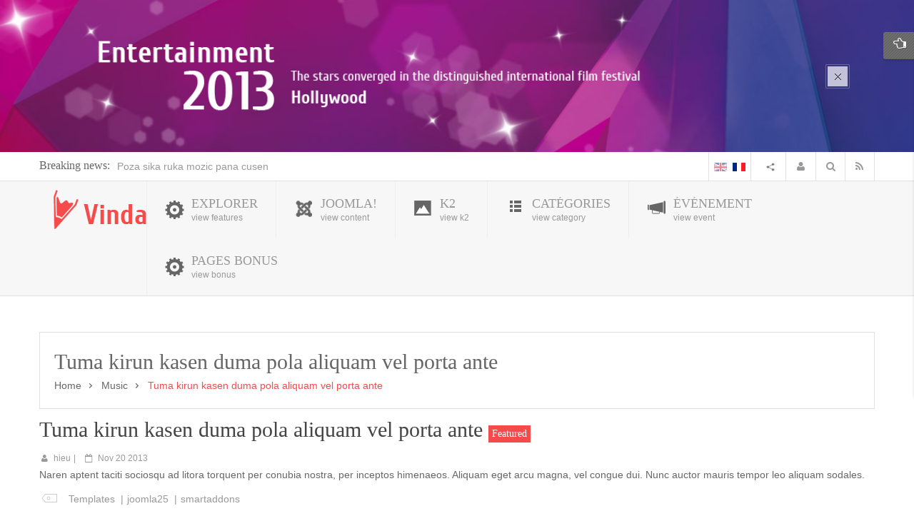

--- FILE ---
content_type: text/html; charset=utf-8
request_url: https://demo.smartaddons.com/templates/joomla3/sj-vinda/index.php/fr/music/item/390-tuma-kirun-kasen-duma-pola
body_size: 120054
content:
<!DOCTYPE html>
<html prefix="og: http://ogp.me/ns#" lang="en-gb">
<head>
	<base href="https://demo.smartaddons.com/templates/joomla3/sj-vinda/index.php/fr/music/item/390-tuma-kirun-kasen-duma-pola" />
	<meta http-equiv="content-type" content="text/html; charset=utf-8" />
	<meta name="keywords" content="Templates,joomla25,smartaddons" />
	<meta name="title" content="Tuma kirun kasen duma pola aliquam vel porta ante" />
	<meta name="author" content="hieu" />
	<meta property="og:url" content="https://demo.smartaddons.com/templates/joomla3/sj-vinda/index.php/fr/music/item/390-tuma-kirun-kasen-duma-pola" />
	<meta property="og:title" content="Tuma kirun kasen duma pola aliquam vel porta ante" />
	<meta property="og:type" content="article" />
	<meta property="og:description" content="Naren aptent taciti sociosqu ad litora torquent per conubia nostra, per inceptos himenaeos. Aliquam eget arcu magna, vel congue dui. Nunc auctor mauri..." />
	<meta name="description" content="Naren aptent taciti sociosqu ad litora torquent per conubia nostra, per inceptos himenaeos. Aliquam eget arcu magna, vel congue dui. Nunc auctor mauri..." />
	<meta name="generator" content="SmartAddons.Com - the high quality products!" />
	<title>Tuma kirun kasen duma pola aliquam vel porta ante</title>
	<link href="/templates/joomla3/sj-vinda/templates/sj_vinda/favicon.ico" rel="shortcut icon" type="image/vnd.microsoft.icon" />
	<link href="/templates/joomla3/sj-vinda/plugins/system/yt/includes/site/css/style.css" rel="stylesheet" type="text/css" />
	<link href="/templates/joomla3/sj-vinda/components/com_k2/css/k2.css" rel="stylesheet" type="text/css" />
	<link href="/templates/joomla3/sj-vinda/templates/system/css/general.css" rel="stylesheet" type="text/css" />
	<link href="/templates/joomla3/sj-vinda/templates/system/css/system.css" rel="stylesheet" type="text/css" />
	<link href="/templates/joomla3/sj-vinda/templates/sj_vinda/asset/bootstrap/css/bootstrap.css" rel="stylesheet" type="text/css" />
	<link href="/templates/joomla3/sj-vinda/templates/sj_vinda/asset/fonts/awesome/css/font-awesome.css" rel="stylesheet" type="text/css" />
	<link href="/templates/joomla3/sj-vinda/templates/sj_vinda/asset/fonts/socialico/font-socialico.css" rel="stylesheet" type="text/css" />
	<link href="/templates/joomla3/sj-vinda/templates/sj_vinda/css/template-tomato.css" rel="stylesheet" type="text/css" />
	<link href="/templates/joomla3/sj-vinda/templates/sj_vinda/css/bonus-page.css" rel="stylesheet" type="text/css" />
	<link href="/templates/joomla3/sj-vinda/templates/sj_vinda/css/your_css.css" rel="stylesheet" type="text/css" />
	<link href="/templates/joomla3/sj-vinda/templates/sj_vinda/css/pattern.css" rel="stylesheet" type="text/css" />
	<link href="/templates/joomla3/sj-vinda/templates/sj_vinda/asset/minicolors/jquery.miniColors.css" rel="stylesheet" type="text/css" />
	<link href="/templates/joomla3/sj-vinda/templates/sj_vinda/asset/bootstrap/css/responsive.css" rel="stylesheet" type="text/css" />
	<link href="/templates/joomla3/sj-vinda/templates/sj_vinda/css/responsive.css" rel="stylesheet" type="text/css" />
	<link href="/templates/joomla3/sj-vinda/templates/sj_vinda/html/mod_sj_basic_news/style.css" rel="stylesheet" type="text/css" />
	<link href="http://fonts.googleapis.com/css?family=Cuprum" rel="stylesheet" type="text/css" />
	<link href="/templates/joomla3/sj-vinda/plugins/system/ytshortcodes/assets/css/awesome/font-awesome.min.css" rel="stylesheet" type="text/css" />
	<link href="/templates/joomla3/sj-vinda/plugins/system/ytshortcodes/assets/css/shortcodes.css" rel="stylesheet" type="text/css" />
	<link href="/templates/joomla3/sj-vinda/plugins/system/plg_sj_k2_listing_ajax/assets/css/styles.css" rel="stylesheet" type="text/css" />
	<link href="/templates/joomla3/sj-vinda/templates/sj_vinda/html/mod_sj_k2_categories/css/mod_sj_k2_categories.css" rel="stylesheet" type="text/css" />
	<link href="/templates/joomla3/sj-vinda/media/com_finder/css/finder.css" rel="stylesheet" type="text/css" />
	<link href="/templates/joomla3/sj-vinda/media/mod_languages/css/template.css" rel="stylesheet" type="text/css" />
	<link href="/templates/joomla3/sj-vinda/media/k2splash/css/k2splash.css" rel="stylesheet" type="text/css" />
	<style type="text/css">

		#yt_menuposition #meganavigator ul.subnavi {
			position: static;
			left: auto;
			right: auto;
			box-shadow: none;
			background:transparent;
			border:none;
		}
		
		#meganavigator ul.subnavi>li {
			margin-left: 0;
		}
		
		#meganavigator ul.subnavi>li.first {
			margin-top: 0;
		}
	body.sj_vinda{font-size:14px}body.sj_vinda{font-family:arial,sans-serif;}  h3.modtitle, .page-header,.item-title,.carousel-caption h4, .wellcomesj a.readmore, .item-title, .mgi-cat, .moduleItemTitle, .tab, .sj-collection, .num-item, .cat-title, .gfont, .catItemTitle, .tcLatestComment, .breadcrumb-title, itemCommentsForm h3{font-family:Cuprum, serif !important}
body.sj_vinda{
	background-color:#ffffff ;
	color:#666666 ;
}

body a{
	color:#153242 ;
}
#yt_header{background-color:#ffffff ;}
#yt_footer{background-color:#e2e2e2 ;}
#yt_spotlight6{background-color:#e2e2e2 ;}


	</style>
	<script type="application/json" class="joomla-script-options new">{"csrf.token":"0010e03e6196f16d1e7a06ff26607347","system.paths":{"root":"\/templates\/joomla3\/sj-vinda","base":"\/templates\/joomla3\/sj-vinda"},"system.keepalive":{"interval":840000,"uri":"\/templates\/joomla3\/sj-vinda\/index.php\/fr\/component\/ajax\/?format=json"}}</script>
	<script src="/templates/joomla3/sj-vinda/plugins/system/yt/includes/admin/js/jquery.min.js" type="text/javascript"></script>
	<script src="/templates/joomla3/sj-vinda/plugins/system/yt/includes/admin/js/jquery-noconflict.js" type="text/javascript"></script>
	<script src="/templates/joomla3/sj-vinda/media/system/js/mootools-core.js?b8e555c62ff8472b245081d3e8ccf1ca" type="text/javascript"></script>
	<script src="/templates/joomla3/sj-vinda/media/system/js/core.js?b8e555c62ff8472b245081d3e8ccf1ca" type="text/javascript"></script>
	<script src="/templates/joomla3/sj-vinda/media/system/js/mootools-more.js?b8e555c62ff8472b245081d3e8ccf1ca" type="text/javascript"></script>
	<script src="/templates/joomla3/sj-vinda/media/system/js/modal.js?b8e555c62ff8472b245081d3e8ccf1ca" type="text/javascript"></script>
	<script src="/templates/joomla3/sj-vinda/media/jui/js/jquery.min.js?b8e555c62ff8472b245081d3e8ccf1ca" type="text/javascript"></script>
	<script src="/templates/joomla3/sj-vinda/media/jui/js/jquery-noconflict.js?b8e555c62ff8472b245081d3e8ccf1ca" type="text/javascript"></script>
	<script src="/templates/joomla3/sj-vinda/media/jui/js/jquery-migrate.min.js?b8e555c62ff8472b245081d3e8ccf1ca" type="text/javascript"></script>
	<script src="/templates/joomla3/sj-vinda/components/com_k2/js/k2.js?v2.6.7&amp;sitepath=/templates/joomla3/sj-vinda/" type="text/javascript"></script>
	<script src="/templates/joomla3/sj-vinda/media/jui/js/bootstrap.min.js?b8e555c62ff8472b245081d3e8ccf1ca" type="text/javascript"></script>
	<script src="https://demo.smartaddons.com/templates/joomla3/sj-vinda/templates/sj_vinda/js/keepmenu.js" type="text/javascript"></script>
	<script src="https://demo.smartaddons.com/templates/joomla3/sj-vinda/templates/sj_vinda/js/yt-script.js" type="text/javascript"></script>
	<script src="https://demo.smartaddons.com/templates/joomla3/sj-vinda/templates/sj_vinda/js/prettify.js" type="text/javascript"></script>
	<script src="https://demo.smartaddons.com/templates/joomla3/sj-vinda/templates/sj_vinda/js/ytcpanel.js" type="text/javascript"></script>
	<script src="https://demo.smartaddons.com/templates/joomla3/sj-vinda/templates/sj_vinda/asset/minicolors/jquery.miniColors.min.js" type="text/javascript"></script>
	<script src="https://demo.smartaddons.com/templates/joomla3/sj-vinda/templates/sj_vinda/js/yt-extend.js" type="text/javascript"></script>
	<script src="https://demo.smartaddons.com/templates/joomla3/sj-vinda/templates/sj_vinda/menusys/class/common/js/jquery.easing.1.3.js" type="text/javascript"></script>
	<script src="https://demo.smartaddons.com/templates/joomla3/sj-vinda/templates/sj_vinda/menusys/class/mega/assets/jquery.megamenu.js" type="text/javascript"></script>
	<script src="https://demo.smartaddons.com/templates/joomla3/sj-vinda/plugins/system/ytshortcodes/assets/js/touchswipe.min.js" type="text/javascript"></script>
	<script src="https://demo.smartaddons.com/templates/joomla3/sj-vinda/plugins/system/ytshortcodes/assets/js/prettify.js" type="text/javascript"></script>
	<script src="https://demo.smartaddons.com/templates/joomla3/sj-vinda/plugins/system/ytshortcodes/assets/js/shortcodes.js" type="text/javascript"></script>
	<script src="/templates/joomla3/sj-vinda/modules/mod_sj_k2_categories/assets/js/jquery.sj_accordion.js" type="text/javascript"></script>
	<script src="/templates/joomla3/sj-vinda/modules/mod_sj_k2_categories/assets/js/jquery.imagesloaded.js" type="text/javascript"></script>
	<!--[if lt IE 9]><script src="/templates/joomla3/sj-vinda/media/system/js/polyfill.event.js?b8e555c62ff8472b245081d3e8ccf1ca" type="text/javascript"></script><![endif]-->
	<script src="/templates/joomla3/sj-vinda/media/system/js/keepalive.js?b8e555c62ff8472b245081d3e8ccf1ca" type="text/javascript"></script>
	<script src="/templates/joomla3/sj-vinda/media/k2splash/js/jcarousel.js" type="text/javascript"></script>
	<script type="text/javascript">

		jQuery(function($) {
			SqueezeBox.initialize({});
			initSqueezeBox();
			$(document).on('subform-row-add', initSqueezeBox);

			function initSqueezeBox(event, container)
			{
				SqueezeBox.assign($(container || document).find('a.modal').get(), {
					parse: 'rel'
				});
			}
		});

		window.jModalClose = function () {
			SqueezeBox.close();
		};

		// Add extra modal close functionality for tinyMCE-based editors
		document.onreadystatechange = function () {
			if (document.readyState == 'interactive' && typeof tinyMCE != 'undefined' && tinyMCE)
			{
				if (typeof window.jModalClose_no_tinyMCE === 'undefined')
				{
					window.jModalClose_no_tinyMCE = typeof(jModalClose) == 'function'  ?  jModalClose  :  false;

					jModalClose = function () {
						if (window.jModalClose_no_tinyMCE) window.jModalClose_no_tinyMCE.apply(this, arguments);
						tinyMCE.activeEditor.windowManager.close();
					};
				}

				if (typeof window.SqueezeBoxClose_no_tinyMCE === 'undefined')
				{
					if (typeof(SqueezeBox) == 'undefined')  SqueezeBox = {};
					window.SqueezeBoxClose_no_tinyMCE = typeof(SqueezeBox.close) == 'function'  ?  SqueezeBox.close  :  false;

					SqueezeBox.close = function () {
						if (window.SqueezeBoxClose_no_tinyMCE)  window.SqueezeBoxClose_no_tinyMCE.apply(this, arguments);
						tinyMCE.activeEditor.windowManager.close();
					};
				}
			}
		};
		
	</script>
	<script type="text/javascript">
	var TMPL_NAME = "sj_vinda";
	var TMPL_COOKIE = ["direction","fontSize","fontName","templateColor","bgcolor","linkcolor","textcolor","header-bgimage","header-bgcolor","spotlight6-bgcolor","footer-bgcolor","footer-bgimage","templateLayout","menustyle","googleWebFont","activeNotice"];

	function MobileRedirectUrl(){
	  window.location.href = document.getElementById("yt-mobilemenu").value;
	}
</script>
	<script type="text/javascript">
	window.addEvent("domready", function(){
	if (typeof jQuery != "undefined" && typeof MooTools != "undefined" ) {
	Element.implement({
	hide: function(how, mode){
	return this;
	}
	});
	}
	});
	</script>

	    <meta name="HandheldFriendly" content="true"/>
	<meta name="format-detection" content="telephone=no">
	 <!-- META FOR IOS & HANDHELD -->
		<meta name="viewport" content="width=device-width, initial-scale=1.0, maximum-scale=1.0, user-scalable=no"/>
	    <meta http-equiv="content-type" content="text/html; charset=utf-8" />
    <!-- Suport IE8: media query, html5 -->
<!--[ if lt IE 9]>
<script src="https://demo.smartaddons.com/templates/joomla3/sj-vinda/templates/sj_vinda/js/respond.min.js" type="text/javascript"></script>
<script src="https://demo.smartaddons.com/templates/joomla3/sj-vinda/templates/sj_vinda/js/modernizr.min.js" type="text/javascript"></script>
<script src="http://html5shiv.googlecode.com/svn/trunk/html5.js"> </ script>
<[endif] -->

</head>
<body id="bd" class="com_k2 view-item tomato  sj_vinda layout_left-main no-slider  yt-jv3" onLoad="prettyPrint()">
	
	<section id="yt_wrapper">
		<a id="top" name="scroll-to-top"></a>
		<header id="yt_header" class="block">						<div class="yt-main">
							<div class="yt-main-in1 container">
								<div class="yt-main-in2 row-fluid">
										<div id="top1" class="span8 first" data-tablet="span6">
					
	<div id="sj_splash_17699141271471089491" class="sj-splash   slide" data-interval="5000" data-pause="hover">
		 
				<div class="spl-title gfont">
			<span class="spl-title-inner">Breaking news:</span>
		</div>
				<div class="spl-items">
			<div class="spl-items-inner">
								<div class="spl-item  item   active" data-href="/templates/joomla3/sj-vinda/index.php/fr/music/item/489-poza-sika-ruka-mozic-pana-cusen" >
										<span class="spl-item-title">
						<a href="/templates/joomla3/sj-vinda/index.php/fr/music/item/489-poza-sika-ruka-mozic-pana-cusen" title="Poza sika ruka mozic pana cusen"  >
							Poza sika ruka mozic pana cusen						</a>
					</span>
																			</div>
								<div class="spl-item  item  " data-href="/templates/joomla3/sj-vinda/index.php/fr/music/item/488-miza-sila-paze-suten-race-kibo" >
										<span class="spl-item-title">
						<a href="/templates/joomla3/sj-vinda/index.php/fr/music/item/488-miza-sila-paze-suten-race-kibo" title="Miza sila paze suten race kibo"  >
							Miza sila paze suten race kibo						</a>
					</span>
																			</div>
								<div class="spl-item  item  " data-href="/templates/joomla3/sj-vinda/index.php/fr/music/item/487-lote-risa-kirun-kasen-duma-pola" >
										<span class="spl-item-title">
						<a href="/templates/joomla3/sj-vinda/index.php/fr/music/item/487-lote-risa-kirun-kasen-duma-pola" title="Lote risa kirun kasen duma pola"  >
							Lote risa kirun kasen duma pola						</a>
					</span>
																			</div>
								<div class="spl-item  item  " data-href="/templates/joomla3/sj-vinda/index.php/fr/music/item/486-jase-rika-ruma-koten-mazon-silan" >
										<span class="spl-item-title">
						<a href="/templates/joomla3/sj-vinda/index.php/fr/music/item/486-jase-rika-ruma-koten-mazon-silan" title="Jase rika ruma koten mazon silan"  >
							Jase rika ruma koten mazon silan						</a>
					</span>
																			</div>
								<div class="spl-item  item  " data-href="/templates/joomla3/sj-vinda/index.php/fr/music/item/485-mika-ruka-fiten-kare-mosan" >
										<span class="spl-item-title">
						<a href="/templates/joomla3/sj-vinda/index.php/fr/music/item/485-mika-ruka-fiten-kare-mosan" title="Mika ruka fiten kare mosan"  >
							Mika ruka fiten kare mosan						</a>
					</span>
																			</div>
							</div>
		</div>
				<div class="spl-control">
			<ul class="spl-control-inner">
				<li class="control-prev" href="#sj_splash_17699141271471089491" data-jslide="prev"></li>
				<li class="control-next" href="#sj_splash_17699141271471089491" data-jslide="next"></li>
			</ul>
		</div>
						
	</div>	
	
<script>
//<![CDATA[    					
	jQuery(function($){
		;(function(element){
			var $element = $(element);
			$element.each(function(){
				var $this = $(this), options = options = !$this.data('modal') && $.extend({}, $this.data());
				$this.jcarousel(options);
				$this.bind('jslide', function(e){
					var index = $(this).find(e.relatedTarget).index();
	
					// process for nav
					$('[data-jslide]').each(function(){
						var $nav = $(this), $navData = $nav.data(), href, $target = $($nav.attr('data-target') || (href = $nav.attr('href')) && href.replace(/.*(?=#[^\s]+$)/, ''));
						if ( !$target.is($this) ) return;
						if (typeof $navData.jslide == 'number' && $navData.jslide==index){
							$nav.addClass('sel');
						} else {
							$nav.removeClass('sel');
						}
					});
	
				});
			});
			return ;
			
		})('#sj_splash_17699141271471089491');
	});
//]]>	
</script>

		</div>
				<div id="top2" class="span4" data-tablet="span6">
				

<div class="top-rss"><a href="/templates/joomla3/sj-vinda/index.php/joomla/news-feed-2/single-news-feed" title="Rss"><em class="icon-rss"> </em></a></div>

<script type="text/javascript">
//<![CDATA[
	window.addEvent('domready', function() {
		var value;

		// Set the input value if not already set.
		if (!document.id('mod-finder-searchword').getProperty('value')) {
			document.id('mod-finder-searchword').setProperty('value', 'Recherche...');
		}

		// Get the current value.
		value = document.id('mod-finder-searchword').getProperty('value');

		// If the current value equals the default value, clear it.
		document.id('mod-finder-searchword').addEvent('focus', function() {
			if (this.getProperty('value') == 'Recherche...') {
				this.setProperty('value', '');
			}
		});

		// If the current value is empty, set the previous value.
		document.id('mod-finder-searchword').addEvent('blur', function() {
			if (!this.getProperty('value')) {
				this.setProperty('value', value);
			}
		});

		document.id('mod-finder-searchform').addEvent('submit', function(e){
			e = new Event(e);
			e.stop();

			// Disable select boxes with no value selected.
			if (document.id('mod-finder-advanced') != null) {
				document.id('mod-finder-advanced').getElements('select').each(function(s){
					if (!s.getProperty('value')) {
						s.setProperty('disabled', 'disabled');
					}
				});
			}

			document.id('mod-finder-searchform').submit();
		});

		/*
		 * This segment of code sets up the autocompleter.
		 */
			});
//]]>
</script>
<div id="mod_filder_searchform">
	<form id="mod-finder-searchform" action="/templates/joomla3/sj-vinda/index.php/fr/joomla/smart-seach" method="get">
		<div class="finder">
			<input type="text" name="q" id="mod-finder-searchword" class="inputbox" size="15" value="" /><button class="button finder" type="submit"><i class="icon-search icon-white"></i></button>
								</div>
	</form>
</div>
	<ul class="yt-loginform menu">
        <li class="yt-login">
			<p>
            <a class="login-switch" data-toggle="modal" href="#myLogin" title="">
               <i class="icon-user"></i>
            </a>
			</p>
            <div id="myLogin" class="modal hide fade" tabindex="-1" role="dialog" aria-labelledby="myModalLabel" aria-hidden="true">
                <h3 class="title">Connexion</h3>
                <form action="/templates/joomla3/sj-vinda/index.php/fr/music" method="post" id="login-form" class="form-inline">
                                        <div class="userdata">
                        <div id="form-login-username" class="control-group">
                            <label for="modlgn-username">Identifiant</label>
							<input id="modlgn-username" type="text" name="username" class="inputbox"  size="18" />
                        </div>
                        <div id="form-login-password" class="control-group">
                            <label for="modlgn-passwd">Mot de passe</label>
							<input id="modlgn-passwd" type="password" name="password" class="inputbox" size="18"  />
                        </div>
                        
                        <div id="form-login-remember" class="control-group ">
							<input id="modlgn-remember" type="checkbox" name="remember" class="inputbox" value="1"/>
                            <label for="modlgn-remember" class="control-label">Se souvenir de moi</label> 
                        </div>
                        
						
						
                        <div id="form-login-submit" class="control-group">
                            <div class="controls">
                                <button type="submit" tabindex="3" name="Submit" class="button">Connexion</button>
                            </div>
                        </div>
                        
                        <input type="hidden" name="option" value="com_users" />
                        <input type="hidden" name="task" value="user.login" />
                        <input type="hidden" name="return" value="aHR0cHM6Ly9kZW1vLnNtYXJ0YWRkb25zLmNvbS90ZW1wbGF0ZXMvam9vbWxhMy9zai12aW5kYS9pbmRleC5waHAvZnIvbXVzaWMvaXRlbS8zOTAtdHVtYS1raXJ1bi1rYXNlbi1kdW1hLXBvbGE=" />
                        <input type="hidden" name="0010e03e6196f16d1e7a06ff26607347" value="1" />                    </div>
					<ul class="listinline listlogin">
						<li>
							<a href="/templates/joomla3/sj-vinda/index.php/fr/joomla/login-form/password-reset">
							Mot de passe oublié ?</a>
						</li>
						<li style="margin:0 3px;">/</li>
						<li>
							<a href="/templates/joomla3/sj-vinda/index.php/fr/joomla/login-form/username-reminder-request">
							Identifiant oublié ?</a>
						</li>
						
					</ul>
                                        
                </form>
            </div>
        </li>
        <li class="yt-register">
        	
        
        <div id="yt_register_box" class="show-box" style="display:none">
            <div class="inner">
                <h3>S'inscrire</h3>			
              
                
            </div>
        </div>
        
        </li>
    </ul>



<div class="btn-share"><a href="#"> </a>
<ul class="dropdown-menu">
<li><div class="yt-socialbt"><a data-placement="top" target="_blank" class="sb facebook default  min " title="" href="http://www.facebook.com/SmartAddons.page "><i class="fa fa-facebook"></i></a></div> <a href="http://www.facebook.com/SmartAddons.page">Facebook</a></li>
<li><div class="yt-socialbt"><a data-placement="top" target="_blank" class="sb twitter default  min " title="" href="https://twitter.com/#!/smartaddons "><i class="fa fa-twitter"></i></a></div><a href="https://twitter.com/#!/smartaddons">Twitter</a></li>
<li><div class="yt-socialbt"><a data-placement="top" target="_blank" class="sb linkedin default  min " title="" href="http://www.linkedin.com/in/smartaddons"><i class="fa fa-linkedin"></i></a></div><a href="http://www.linkedin.com/in/smartaddons">Linkedin</a></li>
<li><div class="yt-socialbt"><a data-placement="top" target="_blank" class="sb google-plus default  min " title="" href="https://plus.google.com/u/0/103151395684525745793/posts "><i class="fa fa-google-plus"></i></a></div> <a href="https://plus.google.com/u/0/103151395684525745793/posts">Google plus</a></li>
<li><div class="yt-socialbt"><a data-placement="top" target="_blank" class="sb pinterest default  min " title="" href="/templates/joomla3/sj-vinda/ http://pinterest.com/smartaddons/ "><i class="fa fa-pinterest"></i></a></div><a href="http://pinterest.com/smartaddons/">Pinterest</a></li>
<li><div class="yt-socialbt"><a data-placement="top" target="_blank" class="sb rss default  min " title="" href="http://www.smartaddons.com/component/k2/itemlist?format=feed&amp;type=rss"><i class="fa fa-rss"></i></a></div><a href="http://www.smartaddons.com/component/k2/itemlist?format=feed&amp;type=rss">RSS feeds</a></li>
</ul>
</div>
<div class="mod-languages">

	<ul class="lang-inline">
						<li class="" dir="ltr">
			<a href="/templates/joomla3/sj-vinda/index.php/en/music">
							<img src="/templates/joomla3/sj-vinda/media/mod_languages/images/en.gif" alt="English (UK)" title="English (UK)" />						</a>
			</li>
								<li class="lang-active" dir="ltr">
			<a href="/templates/joomla3/sj-vinda/index.php/fr/music">
							<img src="/templates/joomla3/sj-vinda/media/mod_languages/images/fr.gif" alt="french" title="French" />						</a>
			</li>
				</ul>

</div>

		</div>
										</div>
							</div>
						</div>
                    </header>			<section id="yt_menuwrap" class="block">						<div class="yt-main">
							<div class="yt-main-in1 container">
								<div class="yt-main-in2 row-fluid">
										<div id="yt_logoposition" class="logo-wrap" data-tablet="span4">
			  
			<a href="/templates/joomla3/sj-vinda/index.php" title="sj vinda">
				<img alt="sj vinda" src="https://demo.smartaddons.com/templates/joomla3/sj-vinda/templates/sj_vinda/images/logo.png"/>
			</a>
                </div>
				<div id="yt_menuposition" class="span12">
			<ul id="meganavigator" class="navi"><li class="level1 first havechild ">
	<a title="explorer" class="level1 first havechild showicon showdesc  item-link" href="https://demo.smartaddons.com/templates/joomla3/sj-vinda/"><span class="menu-icon">
									<img src="/templates/joomla3/sj-vinda/images/menu_image/exploer.png" alt="" />
				</span><span class="menu-title-desc"><span class="menu-title">explorer</span><span class="menu-desc">view features</span></span></a>	
			<!-- open mega-content div -->
		<div class="level2 menu mega-content" >
			
			<div class="mega-content-inner" >
			
									<div class="mega-col first one" >
						<ul class="subnavi level2"><li class="level2 first ">
	<a title="Module Variations" class="level2 first  item-link" href="/templates/joomla3/sj-vinda/index.php/fr/explore-3/module-variations"><span class="menu-title-desc"><span class="menu-title">Module Variations</span></span></a>	
	</li>

<li class="level2 ">
	<a title="Extensions" class="level2  item-link" href="/templates/joomla3/sj-vinda/index.php/fr/explore-3/extenstions"><span class="menu-title-desc"><span class="menu-title">Extensions</span></span></a>	
	</li>

<li class="level2 ">
	<a title="Module positions" class="level2  item-link" href="/templates/joomla3/sj-vinda/index.php/fr/explore-3/module-positions"><span class="menu-title-desc"><span class="menu-title">Module positions</span></span></a>	
	</li>

<li class="level2 ">
	<a title="Typography" class="level2  item-link" href="/templates/joomla3/sj-vinda/index.php/fr/explore-3/typography"><span class="menu-title-desc"><span class="menu-title">Typography</span></span></a>	
	</li>

<li class="level2 ">
	<a title="Shortcodes" class="level2  item-link" href="/templates/joomla3/sj-vinda/index.php/fr/explore-3/short-codes"><span class="menu-title-desc"><span class="menu-title">Shortcodes</span></span></a>	
	</li>

<li class="level2 last ">
	<a title="What's new?" class="level2 last  item-link" href="/templates/joomla3/sj-vinda/index.php/fr/explore-3/what-s-new"><span class="menu-title-desc"><span class="menu-title">What's new?</span></span></a>	
	</li>

</ul>					</div>
				
			</div>
		</div>
		</li>

<li class="level1 havechild ">
	<div title="Joomla! " class="level1 havechild showicon showdesc  item-link separator"><span class="menu-icon">
									<img src="/templates/joomla3/sj-vinda/images/menu_image/icon_joomla.png" alt="" />
				</span><span class="menu-title-desc"><span class="menu-title">Joomla! </span><span class="menu-desc">view content</span></span></div>	
			<!-- open mega-content div -->
		<div class="level2 menu mega-content" >
			
			<div class="mega-content-inner" >
			
									<div class="mega-col first one" >
						<ul class="subnavi level2"><li class="level2 first havechild ">
	<a title="Joomla content" class="level2 first havechild  item-link" href="/templates/joomla3/sj-vinda/index.php/fr/joomla-3/joomla-content"><span class="menu-title-desc"><span class="menu-title">Joomla content</span></span></a>	
			<!-- open mega-content div -->
		<div class="level3 menu mega-content" >
			
			<div class="mega-content-inner" >
			
									<div class="mega-col first one" >
						<ul class="subnavi level3"><li class="level3 first ">
	<a title="Single Article" class="level3 first  item-link" href="/templates/joomla3/sj-vinda/index.php/fr/joomla-3/joomla-content/single-article"><span class="menu-title-desc"><span class="menu-title">Single Article</span></span></a>	
	</li>

<li class="level3 ">
	<a title="Page breaks" class="level3  item-link" href="/templates/joomla3/sj-vinda/index.php/fr/joomla-3/joomla-content/page-break-example"><span class="menu-title-desc"><span class="menu-title">Page breaks</span></span></a>	
	</li>

<li class="level3 ">
	<a title="List All Categories" class="level3  item-link" href="/templates/joomla3/sj-vinda/index.php/fr/joomla-3/joomla-content/list-all-categories"><span class="menu-title-desc"><span class="menu-title">List All Categories</span></span></a>	
	</li>

<li class="level3 ">
	<a title="Featured Articles" class="level3  item-link" href="/templates/joomla3/sj-vinda/index.php/fr/joomla-3/joomla-content/featured-articles"><span class="menu-title-desc"><span class="menu-title">Featured Articles</span></span></a>	
	</li>

<li class="level3 ">
	<a title="Archived Articles" class="level3  item-link" href="/templates/joomla3/sj-vinda/index.php/fr/joomla-3/joomla-content/archived-articles"><span class="menu-title-desc"><span class="menu-title">Archived Articles</span></span></a>	
	</li>

<li class="level3 ">
	<a title="Category List" class="level3  item-link" href="/templates/joomla3/sj-vinda/index.php/fr/joomla-3/joomla-content/category-list"><span class="menu-title-desc"><span class="menu-title">Category List</span></span></a>	
	</li>

<li class="level3 last havechild ">
	<a title="Category Blog" class="level3 last havechild  item-link" href="/templates/joomla3/sj-vinda/index.php/fr/joomla-3/joomla-content/category-blog"><span class="menu-title-desc"><span class="menu-title">Category Blog</span></span></a>	
			<!-- open mega-content div -->
		<div class="level4 menu mega-content" >
			
			<div class="mega-content-inner" >
			
									<div class="mega-col first one" >
						<ul class="subnavi level4"><li class="level4 first ">
	<a title="Category Blog (1 column)" class="level4 first  item-link" href="/templates/joomla3/sj-vinda/index.php/fr/joomla-3/joomla-content/category-blog/category-blog-1-column"><span class="menu-title-desc"><span class="menu-title">Category Blog (1 column)</span></span></a>	
	</li>

<li class="level4 ">
	<a title="Category Blog (2 columns)" class="level4  item-link" href="/templates/joomla3/sj-vinda/index.php/fr/joomla-3/joomla-content/category-blog/category-blog-2-columns"><span class="menu-title-desc"><span class="menu-title">Category Blog (2 columns)</span></span></a>	
	</li>

<li class="level4 ">
	<a title="Category Blog (3 columns)" class="level4  item-link" href="/templates/joomla3/sj-vinda/index.php/fr/joomla-3/joomla-content/category-blog/category-blog-3-columns"><span class="menu-title-desc"><span class="menu-title">Category Blog (3 columns)</span></span></a>	
	</li>

<li class="level4 last ">
	<a title="Category Blog (4 columns)" class="level4 last  item-link" href="/templates/joomla3/sj-vinda/index.php/fr/joomla-3/joomla-content/category-blog/category-blog-4-columns"><span class="menu-title-desc"><span class="menu-title">Category Blog (4 columns)</span></span></a>	
	</li>

</ul>					</div>
				
			</div>
		</div>
		</li>

</ul>					</div>
				
			</div>
		</div>
		</li>

<li class="level2 havechild ">
	<a title="Search" class="level2 havechild  item-link" href="/templates/joomla3/sj-vinda/index.php/fr/joomla-3/smart-seach"><span class="menu-title-desc"><span class="menu-title">Search</span></span></a>	
			<!-- open mega-content div -->
		<div class="level3 menu mega-content" >
			
			<div class="mega-content-inner" >
			
									<div class="mega-col first one" >
						<ul class="subnavi level3"><li class="level3 first ">
	<a title="Search" class="level3 first showdesc  item-link" href="/templates/joomla3/sj-vinda/index.php/fr/joomla-3/smart-seach/seach"><span class="menu-title-desc"><span class="menu-title">Search</span><span class="menu-desc">com_search component</span></span></a>	
	</li>

<li class="level3 last ">
	<a title="Smart Search" class="level3 last showdesc  item-link" href="/templates/joomla3/sj-vinda/index.php/fr/joomla-3/smart-seach/smart-search"><span class="menu-title-desc"><span class="menu-title">Smart Search</span><span class="menu-desc">smart_search component</span></span></a>	
	</li>

</ul>					</div>
				
			</div>
		</div>
		</li>

<li class="level2 havechild ">
	<a title="User Component" class="level2 havechild  item-link" href="/templates/joomla3/sj-vinda/index.php/fr/joomla-3/login-form"><span class="menu-title-desc"><span class="menu-title">User Component</span></span></a>	
			<!-- open mega-content div -->
		<div class="level3 menu mega-content" >
			
			<div class="mega-content-inner" >
			
									<div class="mega-col first one" >
						<ul class="subnavi level3"><li class="level3 first ">
	<a title="Registration Form" class="level3 first  item-link" href="/templates/joomla3/sj-vinda/index.php/fr/joomla-3/login-form/register"><span class="menu-title-desc"><span class="menu-title">Registration Form</span></span></a>	
	</li>

<li class="level3 ">
	<a title="Login Form" class="level3  item-link" href="/templates/joomla3/sj-vinda/index.php/fr/joomla-3/login-form/login-form"><span class="menu-title-desc"><span class="menu-title">Login Form</span></span></a>	
	</li>

<li class="level3 ">
	<a title="User Profile" class="level3  item-link" href="/templates/joomla3/sj-vinda/index.php/fr/joomla-3/login-form/user-profile"><span class="menu-title-desc"><span class="menu-title">User Profile</span></span></a>	
	</li>

<li class="level3 ">
	<a title="Edit User Profile" class="level3  item-link" href="/templates/joomla3/sj-vinda/index.php/fr/joomla-3/login-form/edit-user-profile"><span class="menu-title-desc"><span class="menu-title">Edit User Profile</span></span></a>	
	</li>

<li class="level3 ">
	<a title="Password Reset" class="level3  item-link" href="/templates/joomla3/sj-vinda/index.php/fr/joomla-3/login-form/password-reset"><span class="menu-title-desc"><span class="menu-title">Password Reset</span></span></a>	
	</li>

<li class="level3 last ">
	<a title="Username Reminder Request" class="level3 last  item-link" href="/templates/joomla3/sj-vinda/index.php/fr/joomla-3/login-form/username-reminder-request"><span class="menu-title-desc"><span class="menu-title">Username Reminder Request</span></span></a>	
	</li>

</ul>					</div>
				
			</div>
		</div>
		</li>

<li class="level2 last ">
	<a title="Contact" class="level2 last  item-link" href="/templates/joomla3/sj-vinda/index.php/fr/joomla-3/all-contact"><span class="menu-title-desc"><span class="menu-title">Contact</span></span></a>	
	</li>

</ul>					</div>
				
			</div>
		</div>
		</li>

<li class="level1 havechild ">
	<div title="K2" class="level1 havechild showicon showdesc  item-link separator"><span class="menu-icon">
									<img src="/templates/joomla3/sj-vinda/images/menu_image/icon_k2.png" alt="" />
				</span><span class="menu-title-desc"><span class="menu-title">K2</span><span class="menu-desc">view k2</span></span></div>	
			<!-- open mega-content div -->
		<div class="level2 menu mega-content" >
			
			<div class="mega-content-inner" style="width:440px">
			
									<div class="mega-col first more" style="width:50%;">
						<ul class="subnavi level2"><li class="level2 first ">
	<a title="K2 Category" class="level2 first  item-link" href="/templates/joomla3/sj-vinda/index.php/fr/featured-item-3/k2-category"><span class="menu-title-desc"><span class="menu-title">K2 Category</span></span></a>	
	</li>

<li class="level2 ">
	<a title="K2 User Page" class="level2  item-link" href="/templates/joomla3/sj-vinda/index.php/fr/featured-item-3/k2-user-page"><span class="menu-title-desc"><span class="menu-title">K2 User Page</span></span></a>	
	</li>

<li class="level2 ">
	<a title="K2 Tags Page" class="level2  item-link" href="/templates/joomla3/sj-vinda/index.php/fr/featured-item-3/k2-tags"><span class="menu-title-desc"><span class="menu-title">K2 Tags Page</span></span></a>	
	</li>

<li class="level2 last ">
	<a title="K2 Item" class="level2 last  item-link" href="/templates/joomla3/sj-vinda/index.php/fr/featured-item-3/k2-item"><span class="menu-title-desc"><span class="menu-title">K2 Item</span></span></a>	
	</li>

</ul>					</div>
									<div class="mega-col last more" style="width:50%;">
						<ul class="subnavi level2"><li class="level2 first ">
	<a title="Latest items (1 column)" class="level2 first  item-link" href="/templates/joomla3/sj-vinda/index.php/fr/featured-item-3/latest-items-1-colum"><span class="menu-title-desc"><span class="menu-title">Latest items (1 column)</span></span></a>	
	</li>

<li class="level2 ">
	<a title="Latest items (2 columns) " class="level2  item-link" href="/templates/joomla3/sj-vinda/index.php/fr/featured-item-3/latest-items-2-colums"><span class="menu-title-desc"><span class="menu-title">Latest items (2 columns) </span></span></a>	
	</li>

<li class="level2 ">
	<a title="Latest items (3 columns) " class="level2  item-link" href="/templates/joomla3/sj-vinda/index.php/fr/featured-item-3/latest-items-3-colums"><span class="menu-title-desc"><span class="menu-title">Latest items (3 columns) </span></span></a>	
	</li>

<li class="level2 last ">
	<a title="Latest items (4 columns)" class="level2 last  item-link" href="/templates/joomla3/sj-vinda/index.php/fr/featured-item-3/latest-items-4-colums"><span class="menu-title-desc"><span class="menu-title">Latest items (4 columns)</span></span></a>	
	</li>

</ul>					</div>
				
			</div>
		</div>
		</li>

<li class="level1 havechild ">
	<a title=" catégories" class="level1 havechild showicon showdesc  item-link" href="/templates/joomla3/sj-vinda/index.php/fr/categories-3"><span class="menu-icon">
									<img src="/templates/joomla3/sj-vinda/images/menu_image/icon_categories.png" alt="" />
				</span><span class="menu-title-desc"><span class="menu-title"> catégories</span><span class="menu-desc">view category</span></span></a>	
			<!-- open mega-content div -->
		<div class="level2 megachild mega-content" >
			
			<div class="mega-content-inner" style="width:1170px">
			
									<div class="mega-col first more" style="width:25%;">
						<div class="mega-group">
	<div class="mega-group-title">
		<a title="Categories" class="level2  item-link" href="#"><span class="menu-title-desc"><span class="menu-title">Categories</span></span></a>	</div>
		<div class="mega-group-content">
							<div class="mega-module moduletable">
										
						<div class="mega-module-content">
						


<ul class="menu ">
<li class="item-782"><a href="/templates/joomla3/sj-vinda/index.php/fr/hollywood" >Hollywood</a></li><li class="item-783"><a href="/templates/joomla3/sj-vinda/index.php/fr/events" >Events</a></li><li class="item-784 current active"><a href="/templates/joomla3/sj-vinda/index.php/fr/music" >Music</a></li><li class="item-785"><a href="/templates/joomla3/sj-vinda/index.php/fr/news" >News</a></li><li class="item-947"><a href="/templates/joomla3/sj-vinda/index.php/fr/fashion-collection" >Fashion collection</a></li><li class="item-948"><a href="/templates/joomla3/sj-vinda/index.php/fr/jewelry-collection" >Jewelry collection</a></li><li class="item-949"><a href="/templates/joomla3/sj-vinda/index.php/fr/watches-collection" >Watches collection</a></li><li class="item-950"><a href="/templates/joomla3/sj-vinda/index.php/fr/accessories" >Accessories</a></li><li class="item-951"><a href="/templates/joomla3/sj-vinda/index.php/fr/beauty-makeup" >Beauty &amp; makeup</a></li><li class="item-952"><a href="/templates/joomla3/sj-vinda/index.php/fr/hair-collection" >Hair collection</a></li></ul>
						</div>
					</div>
					</div>
	</div>					</div>
									<div class="mega-col more" style="width:25%;">
						<div class="mega-group">
	<div class="mega-group-title">
		<a title="Video Day" class="level2  item-link" href="#"><span class="menu-title-desc"><span class="menu-title">Video Day</span></span></a>	</div>
		<div class="mega-group-content">
							<div class="mega-module moduletable">
										
						<div class="mega-module-content">
						
<div id="k2ModuleBox373" class="k2ItemsBlock">

	
	  <ul class="blank">
        <li class="even lastItem">

      <!-- Plugins: BeforeDisplay -->
      
      <!-- K2 Plugins: K2BeforeDisplay -->
      	  <span class="num-item">01</span>
      	   	      <a class="moduleItemImage" href="/templates/joomla3/sj-vinda/index.php/fr/featured-item/k2-category/item/490-facebook-starts-phasingout" title="Continue reading &quot;Facebook starts phasing out&quot;">
	      	<img src="/templates/joomla3/sj-vinda/media/k2/items/cache/f2db05517411d6eb0e1fc32654b32d49_S.jpg" alt="Facebook starts phasing out"/>
	      </a>
	   		  
	  <a class="moduleItemTitle" href="/templates/joomla3/sj-vinda/index.php/fr/featured-item/k2-category/item/490-facebook-starts-phasingout">Facebook starts phasing out</a>
	 
	<ul class="listinline">
		
					<li>
				<div class="moduleItemDateCreated">
					<i class="icon-calendar-empty"></i>
					<span class="bs-date">Nov 28 2013					</span>
				</div>
			</li>
        	  
	   		<li>
		  
					
		    </ul>  

      <!-- Plugins: AfterDisplayTitle -->
      
      <!-- K2 Plugins: K2AfterDisplayTitle -->
      
      <!-- Plugins: BeforeDisplayContent -->
      
      <!-- K2 Plugins: K2BeforeDisplayContent -->
      	  
		
		
            <div class="moduleItemIntrotext">
      			
		      </div>
      
      
     

      
     

      <!-- Plugins: AfterDisplayContent -->
      
      <!-- K2 Plugins: K2AfterDisplayContent -->
      
    

      
      
      
			

			
			

      <!-- Plugins: AfterDisplay -->
      
      <!-- K2 Plugins: K2AfterDisplay -->
      
      
    </li>
        <li class="clearList"></li>
  </ul>
  
	
	
</div>
						</div>
					</div>
					</div>
	</div>					</div>
									<div class="mega-col more" style="width:25%;">
						<div class="mega-group">
	<div class="mega-group-title">
		<a title="Top Comment" class="level2  item-link" href="#"><span class="menu-title-desc"><span class="menu-title">Top Comment</span></span></a>	</div>
		<div class="mega-group-content">
							<div class="mega-modulecomment moduletablecomment">
										
						<div class="mega-module-content">
						
<div id="k2ModuleBox404" class="k2ItemsBlock comment">

	
	  <ul class="blank">
        <li class="even">

      <!-- Plugins: BeforeDisplay -->
      
      <!-- K2 Plugins: K2BeforeDisplay -->
      	  <span class="num-item">01</span>
      	   	      <a class="moduleItemImage" href="/templates/joomla3/sj-vinda/index.php/fr/featured-item/k2-item" title="Continue reading &quot;Lobortis cursus erat&quot;">
	      	<img src="/templates/joomla3/sj-vinda/media/k2/items/cache/f5207093f4bafcb21c0c017e46b49f6e_S.jpg" alt="Lobortis cursus erat"/>
	      </a>
	   		  
	  <a class="moduleItemTitle" href="/templates/joomla3/sj-vinda/index.php/fr/featured-item/k2-item">Lobortis cursus erat</a>
	 
	<ul class="listinline">
		
					<li>
				<div class="moduleItemDateCreated">
					<i class="icon-calendar-empty"></i>
					<span class="bs-date">May 26 2011					</span>
				</div>
			</li>
        	  
	   		<li>
		  
					
		    </ul>  

      <!-- Plugins: AfterDisplayTitle -->
      
      <!-- K2 Plugins: K2AfterDisplayTitle -->
      
      <!-- Plugins: BeforeDisplayContent -->
      
      <!-- K2 Plugins: K2BeforeDisplayContent -->
      	  
		
		
            <div class="moduleItemIntrotext">
      			
		      </div>
      
      
     

      
     

      <!-- Plugins: AfterDisplayContent -->
      
      <!-- K2 Plugins: K2AfterDisplayContent -->
      
    

      
      
      
			

			
			

      <!-- Plugins: AfterDisplay -->
      
      <!-- K2 Plugins: K2AfterDisplay -->
      
      
    </li>
        <li class="odd">

      <!-- Plugins: BeforeDisplay -->
      
      <!-- K2 Plugins: K2BeforeDisplay -->
      	  <span class="num-item">02</span>
      	   	      <a class="moduleItemImage" href="/templates/joomla3/sj-vinda/index.php/fr/events/item/380-curen-maxi-pozan-sirem-tuka" title="Continue reading &quot;Curen maxi pozan sirem tuka porttitor nisi aliquet vulputate vitae&quot;">
	      	<img src="/templates/joomla3/sj-vinda/media/k2/items/cache/8b0dca3b357fcee94cf1b8a6c08994ea_S.jpg" alt="Curen maxi pozan sirem tuka porttitor nisi aliquet vulputate vitae"/>
	      </a>
	   		  
	  <a class="moduleItemTitle" href="/templates/joomla3/sj-vinda/index.php/fr/events/item/380-curen-maxi-pozan-sirem-tuka">Curen maxi pozan sirem tuka porttitor nisi aliquet vulputate vitae</a>
	 
	<ul class="listinline">
		
					<li>
				<div class="moduleItemDateCreated">
					<i class="icon-calendar-empty"></i>
					<span class="bs-date">Nov 20 2013					</span>
				</div>
			</li>
        	  
	   		<li>
		  
					
		    </ul>  

      <!-- Plugins: AfterDisplayTitle -->
      
      <!-- K2 Plugins: K2AfterDisplayTitle -->
      
      <!-- Plugins: BeforeDisplayContent -->
      
      <!-- K2 Plugins: K2BeforeDisplayContent -->
      	  
		
		
            <div class="moduleItemIntrotext">
      			
		      </div>
      
      
     

      
     

      <!-- Plugins: AfterDisplayContent -->
      
      <!-- K2 Plugins: K2AfterDisplayContent -->
      
    

      
      
      
			

			
			

      <!-- Plugins: AfterDisplay -->
      
      <!-- K2 Plugins: K2AfterDisplay -->
      
      
    </li>
        <li class="even lastItem">

      <!-- Plugins: BeforeDisplay -->
      
      <!-- K2 Plugins: K2BeforeDisplay -->
      	  <span class="num-item">03</span>
      	   	      <a class="moduleItemImage" href="/templates/joomla3/sj-vinda/index.php/fr/news/item/400-koten-ukan-liten-karem-masi" title="Continue reading &quot;Koten ukan liten karem masi&quot;">
	      	<img src="/templates/joomla3/sj-vinda/media/k2/items/cache/d7a332411e14769f300879cf8b1d4da6_S.jpg" alt="Koten ukan liten karem masi"/>
	      </a>
	   		  
	  <a class="moduleItemTitle" href="/templates/joomla3/sj-vinda/index.php/fr/news/item/400-koten-ukan-liten-karem-masi">Koten ukan liten karem masi</a>
	 
	<ul class="listinline">
		
					<li>
				<div class="moduleItemDateCreated">
					<i class="icon-calendar-empty"></i>
					<span class="bs-date">Nov 20 2013					</span>
				</div>
			</li>
        	  
	   		<li>
		  
					
		    </ul>  

      <!-- Plugins: AfterDisplayTitle -->
      
      <!-- K2 Plugins: K2AfterDisplayTitle -->
      
      <!-- Plugins: BeforeDisplayContent -->
      
      <!-- K2 Plugins: K2BeforeDisplayContent -->
      	  
		
		
            <div class="moduleItemIntrotext">
      			
		      </div>
      
      
     

      
     

      <!-- Plugins: AfterDisplayContent -->
      
      <!-- K2 Plugins: K2AfterDisplayContent -->
      
    

      
      
      
			

			
			

      <!-- Plugins: AfterDisplay -->
      
      <!-- K2 Plugins: K2AfterDisplay -->
      
      
    </li>
        <li class="clearList"></li>
  </ul>
  
	
	
</div>
						</div>
					</div>
					</div>
	</div>					</div>
									<div class="mega-col last more" style="width:25%;">
						<div class="mega-group">
	<div class="mega-group-title">
		<a title="Recent Post" class="level2  item-link" href="#"><span class="menu-title-desc"><span class="menu-title">Recent Post</span></span></a>	</div>
		<div class="mega-group-content">
							<div class="mega-module moduletable">
										
						<div class="mega-module-content">
						
		<div class="bsn-wrap">
	 		<div class="item post showlinebottom first-item  cf">
	       
		        		        	<div class="thumbnail pull-left clear">
			        	<a title="Aenean vehicula vehicula " target="_self" href="/templates/joomla3/sj-vinda/index.php/fr/joomla-3/joomla-content/category-blog/88-aenean-vehicula-vehicula-aliquam">
							<img src="/templates/joomla3/sj-vinda/cache/mod_sj_basic_news/a031d2a4116b7febfdd66f190cb0c54e.jpeg" title="Aenean vehicula vehicula " alt="Aenean vehicula vehicula "/>
						</a>
		        	</div>
		        			        <h2 class="title">
			        	<a title="Aenean vehicula vehicula " target="_self" href="/templates/joomla3/sj-vinda/index.php/fr/joomla-3/joomla-content/category-blog/88-aenean-vehicula-vehicula-aliquam">
							Aenean vehicula vehicula 						</a>
			        </h2>
			   					
						<div class="item-createdby">
							<i class="icon-user"></i>
							Super User						</div>
			   		       
			      
			       			       		<div class="item-date">
							<i class="icon-calendar"></i>
							26 Mai 2011						</div>
			        		              	
		        	        <!--
			<a class="more" title="Aenean vehicula vehicula " target="_self" href="/templates/joomla3/sj-vinda/index.php/fr/joomla-3/joomla-content/category-blog/88-aenean-vehicula-vehicula-aliquam">
							</a>
			-->
		</div>  
	  		<div class="item post showlinebottom  cf">
	       
		        		        	<div class="thumbnail pull-left clear">
			        	<a title="Dukan at libero porttitor" target="_self" href="/templates/joomla3/sj-vinda/index.php/fr/joomla-3/joomla-content/category-blog/193-dukan-at-libero-porttitor-nisi-aliquet">
							<img src="/templates/joomla3/sj-vinda/cache/mod_sj_basic_news/f0cda94a9f5be2eac29070061fff1e16.jpeg" title="Dukan at libero porttitor" alt="Dukan at libero porttitor"/>
						</a>
		        	</div>
		        			        <h2 class="title">
			        	<a title="Dukan at libero porttitor" target="_self" href="/templates/joomla3/sj-vinda/index.php/fr/joomla-3/joomla-content/category-blog/193-dukan-at-libero-porttitor-nisi-aliquet">
							Dukan at libero porttitor						</a>
			        </h2>
			   					
						<div class="item-createdby">
							<i class="icon-user"></i>
							Super User						</div>
			   		       
			      
			       			       		<div class="item-date">
							<i class="icon-calendar"></i>
							26 Mai 2011						</div>
			        		              	
		        	        <!--
			<a class="more" title="Dukan at libero porttitor" target="_self" href="/templates/joomla3/sj-vinda/index.php/fr/joomla-3/joomla-content/category-blog/193-dukan-at-libero-porttitor-nisi-aliquet">
							</a>
			-->
		</div>  
	  		<div class="item post showlinebottom last-item  cf">
	       
		        		        	<div class="thumbnail pull-left clear">
			        	<a title="Kril penectus aliquet nisi" target="_self" href="/templates/joomla3/sj-vinda/index.php/fr/joomla-3/joomla-content/category-blog/96-ursus-senectus-aliquet-pretiu">
							<img src="/templates/joomla3/sj-vinda/cache/mod_sj_basic_news/d5539c82e0d614b54ccc9e35e7491873.jpeg" title="Kril penectus aliquet nisi" alt="Kril penectus aliquet nisi"/>
						</a>
		        	</div>
		        			        <h2 class="title">
			        	<a title="Kril penectus aliquet nisi" target="_self" href="/templates/joomla3/sj-vinda/index.php/fr/joomla-3/joomla-content/category-blog/96-ursus-senectus-aliquet-pretiu">
							Kril penectus aliquet nisi						</a>
			        </h2>
			   					
						<div class="item-createdby">
							<i class="icon-user"></i>
							Super User						</div>
			   		       
			      
			       			       		<div class="item-date">
							<i class="icon-calendar"></i>
							26 Mai 2011						</div>
			        		              	
		        	        <!--
			<a class="more" title="Kril penectus aliquet nisi" target="_self" href="/templates/joomla3/sj-vinda/index.php/fr/joomla-3/joomla-content/category-blog/96-ursus-senectus-aliquet-pretiu">
							</a>
			-->
		</div>  
	  	  
	</div>
	

						</div>
					</div>
					</div>
	</div>					</div>
				
			</div>
		</div>
		</li>

<li class="level1 havechild ">
	<a title=" événement" class="level1 havechild showicon showdesc  item-link" href="/templates/joomla3/sj-vinda/index.php/fr/event-3"><span class="menu-icon">
									<img src="/templates/joomla3/sj-vinda/images/menu_image/icon_event.png" alt="" />
				</span><span class="menu-title-desc"><span class="menu-title"> événement</span><span class="menu-desc">view event</span></span></a>	
			<!-- open mega-content div -->
		<div class="level2 megachild mega-content" >
			
			<div class="mega-content-inner" style="width:1170px">
			
									<div class="mega-col first more" style="width:25%;">
						<div class="mega-group">
	<div class="mega-group-title">
		<a title="Categories" class="level2  item-link" href="#"><span class="menu-title-desc"><span class="menu-title">Categories</span></span></a>	</div>
		<div class="mega-group-content">
							<div class="mega-module moduletable">
										
						<div class="mega-module-content">
						

<ul class="menu span12">
<li><a href="#">Business</a></li>
<li><a href="#">New Jersey News</a></li>
<li><a href="#">Watchdog News</a></li>
<li><a href="#">Press on Your Slide</a></li>
<li><a href="#">Jersey Mayhem/Crime</a></li>
<li><a href="#">Learning</a></li>
<li><a href="#">NJ Politics</a></li>
</ul>
						</div>
					</div>
					</div>
	</div>					</div>
									<div class="mega-col more" style="width:25%;">
						<div class="mega-group">
	<div class="mega-group-title">
		<a title="Quick link" class="level2  item-link" href="/templates/joomla3/sj-vinda/index.php/fr/event-3/quick-link"><span class="menu-title-desc"><span class="menu-title">Quick link</span></span></a>	</div>
		<div class="mega-group-content">
							<div class="mega-module moduletable">
										
						<div class="mega-module-content">
						

<ul class="menu span12">
<li><a href="#">Terms of Service</a></li>
<li><a href="#">Privacy Statement</a></li>
<li><a href="#">Card Agreements</a></li>
<li><a href="#">Security Center</a></li>
<li><a href="#">Financial Education</a></li>
<li><a href="#">Sport &amp; Game</a></li>
</ul>
						</div>
					</div>
					</div>
	</div>					</div>
									<div class="mega-col more" style="width:25%;">
						<div class="mega-group">
	<div class="mega-group-title">
		<a title="ADs" class="level2  item-link" href="/templates/joomla3/sj-vinda/index.php/fr/event-3/quick-link-2"><span class="menu-title-desc"><span class="menu-title">ADs</span></span></a>	</div>
		<div class="mega-group-content">
							<div class="mega-module moduletable">
										
						<div class="mega-module-content">
						

<p><img src="/templates/joomla3/sj-vinda/images/demo_banner/happy2010.png" border="0" alt="" /></p>
						</div>
					</div>
					</div>
	</div>					</div>
									<div class="mega-col last more" style="width:25%;">
						<div class="mega-group">
	<div class="mega-group-title">
		<a title="Vinda - Magazine" class="level2  item-link" href="/templates/joomla3/sj-vinda/index.php/fr/event-3/vinda-magazine"><span class="menu-title-desc"><span class="menu-title">Vinda - Magazine</span></span></a>	</div>
		<div class="mega-group-content">
							<div class="mega-module moduletable">
										
						<div class="mega-module-content">
						

<ul class="menu span12">
<li><a href="#">Magazine</a></li>
<li><a href="#">In Pictures</a></li>
<li><a href="#">Also in the News</a></li>
<li><a href="#">Editors' Blog</a></li>
<li><a href="#">Have Your Say</a></li>
<li><a href="#">World News TV</a></li>
<li><a href="#">World Service Radio</a></li>
</ul>
						</div>
					</div>
					</div>
	</div>					</div>
				
			</div>
		</div>
		</li>

<li class="level1 last havechild ">
	<a title="Pages Bonus" class="level1 last havechild showicon showdesc  item-link" href="/templates/joomla3/sj-vinda/index.php/fr/bonus-pages-3"><span class="menu-icon">
									<img src="/templates/joomla3/sj-vinda/images/menu_image/exploer.png" alt="" />
				</span><span class="menu-title-desc"><span class="menu-title">Pages Bonus</span><span class="menu-desc">view bonus</span></span></a>	
			<!-- open mega-content div -->
		<div class="level2 menu mega-content" >
			
			<div class="mega-content-inner" >
			
									<div class="mega-col first one" >
						<ul class="subnavi level2"><li class="level2 first ">
	<a title="FAQ" class="level2 first  item-link" href="/templates/joomla3/sj-vinda/index.php/fr/bonus-pages-3/faq"><span class="menu-title-desc"><span class="menu-title">FAQ</span></span></a>	
	</li>

<li class="level2 ">
	<a title="About us" class="level2  item-link" href="/templates/joomla3/sj-vinda/index.php/fr/bonus-pages-3/about-us"><span class="menu-title-desc"><span class="menu-title">About us</span></span></a>	
	</li>

<li class="level2 ">
	<a title="Testimonial" class="level2  item-link" href="/templates/joomla3/sj-vinda/index.php/fr/bonus-pages-3/testimonial2"><span class="menu-title-desc"><span class="menu-title">Testimonial</span></span></a>	
	</li>

<li class="level2 ">
	<a title="Our services" class="level2  item-link" href="/templates/joomla3/sj-vinda/index.php/fr/bonus-pages-3/our-services"><span class="menu-title-desc"><span class="menu-title">Our services</span></span></a>	
	</li>

<li class="level2 ">
	<a title="Photo Gallery " class="level2  item-link" href="/templates/joomla3/sj-vinda/index.php/fr/bonus-pages-3/photo-gallery"><span class="menu-title-desc"><span class="menu-title">Photo Gallery </span></span></a>	
	</li>

<li class="level2 ">
	<a title="Portfolio" class="level2  item-link" href="/templates/joomla3/sj-vinda/index.php/fr/bonus-pages-3/portfolio"><span class="menu-title-desc"><span class="menu-title">Portfolio</span></span></a>	
	</li>

<li class="level2 ">
	<a title="Page 404" class="level2  item-link" href="/templates/joomla3/sj-vinda/index.php/fr/bonus-pages-3/page-404"><span class="menu-title-desc"><span class="menu-title">Page 404</span></span></a>	
	</li>

<li class="level2 last ">
	<a title="Join now" class="level2 last  item-link" href="/templates/joomla3/sj-vinda/index.php/fr/bonus-pages-3/join-now"><span class="menu-title-desc"><span class="menu-title">Join now</span></span></a>	
	</li>

</ul>					</div>
				
			</div>
		</div>
		</li>

</ul>	<script type="text/javascript">
		jQuery(function($){
            $('#meganavigator').megamenu({ 
            	'wrap':'#yt_menuwrap .container',
            	'easing': 'easeInOutCirc',
				'speed': '500',
				'justify': 'left'
            });
	    });
	</script>
	<div id="yt-responivemenu" class="yt-resmenu menu-collapse">
	<button data-target=".nav-collapse" data-toggle="collapse" class="btn btn-navbar collapsed" type="button">
		
	    <i class="icon-list"></i>
    </button>
    <div id="yt_resmenu_collapse" class="nav-collapse collapse" style="height: 0px;">
        <ul class="nav resmenu">
	    <li class="haveChild"><a title="explorer" href='https://demo.smartaddons.com/templates/joomla3/sj-vinda/'>explorer</a>                        <span class="menuress-toggle"></span>
                        <div class="res-wrapnav">
            <ul class="nav">
            <li><a title="Module Variations" href='/templates/joomla3/sj-vinda/index.php/fr/explore-3/module-variations'>Module Variations</a>        </li>
        <li><a title="Extensions" href='/templates/joomla3/sj-vinda/index.php/fr/explore-3/extenstions'>Extensions</a>        </li>
        <li><a title="Module positions" href='/templates/joomla3/sj-vinda/index.php/fr/explore-3/module-positions'>Module positions</a>        </li>
        <li><a title="Typography" href='/templates/joomla3/sj-vinda/index.php/fr/explore-3/typography'>Typography</a>        </li>
        <li><a title="Shortcodes" href='/templates/joomla3/sj-vinda/index.php/fr/explore-3/short-codes'>Shortcodes</a>        </li>
        <li><a title="What's new?" href='/templates/joomla3/sj-vinda/index.php/fr/explore-3/what-s-new'>What's new?</a>        </li>
                </ul></div></li>
            <li class="haveChild"><a title="Joomla! " href="#1">Joomla! </a>                        <span class="menuress-toggle"></span>
                        <div class="res-wrapnav">
            <ul class="nav">
            <li><a title="Joomla content" href='/templates/joomla3/sj-vinda/index.php/fr/joomla-3/joomla-content'>Joomla content</a>                        <div class="res-wrapnav">
            <ul class="nav">
            <li><a title="Single Article" href='/templates/joomla3/sj-vinda/index.php/fr/joomla-3/joomla-content/single-article'>Single Article</a>        </li>
        <li><a title="Page breaks" href='/templates/joomla3/sj-vinda/index.php/fr/joomla-3/joomla-content/page-break-example'>Page breaks</a>        </li>
        <li><a title="List All Categories" href='/templates/joomla3/sj-vinda/index.php/fr/joomla-3/joomla-content/list-all-categories'>List All Categories</a>        </li>
        <li><a title="Featured Articles" href='/templates/joomla3/sj-vinda/index.php/fr/joomla-3/joomla-content/featured-articles'>Featured Articles</a>        </li>
        <li><a title="Archived Articles" href='/templates/joomla3/sj-vinda/index.php/fr/joomla-3/joomla-content/archived-articles'>Archived Articles</a>        </li>
        <li><a title="Category List" href='/templates/joomla3/sj-vinda/index.php/fr/joomla-3/joomla-content/category-list'>Category List</a>        </li>
        <li><a title="Category Blog" href='/templates/joomla3/sj-vinda/index.php/fr/joomla-3/joomla-content/category-blog'>Category Blog</a>                        <div class="res-wrapnav">
            <ul class="nav">
            <li><a title="Category Blog (1 column)" href='/templates/joomla3/sj-vinda/index.php/fr/joomla-3/joomla-content/category-blog/category-blog-1-column'>Category Blog (1 column)</a>        </li>
        <li><a title="Category Blog (2 columns)" href='/templates/joomla3/sj-vinda/index.php/fr/joomla-3/joomla-content/category-blog/category-blog-2-columns'>Category Blog (2 columns)</a>        </li>
        <li><a title="Category Blog (3 columns)" href='/templates/joomla3/sj-vinda/index.php/fr/joomla-3/joomla-content/category-blog/category-blog-3-columns'>Category Blog (3 columns)</a>        </li>
        <li><a title="Category Blog (4 columns)" href='/templates/joomla3/sj-vinda/index.php/fr/joomla-3/joomla-content/category-blog/category-blog-4-columns'>Category Blog (4 columns)</a>        </li>
                </ul></div></li>
                    </ul></div></li>
            <li><a title="Search" href='/templates/joomla3/sj-vinda/index.php/fr/joomla-3/smart-seach'>Search</a>                        <div class="res-wrapnav">
            <ul class="nav">
            <li><a title="Search" href='/templates/joomla3/sj-vinda/index.php/fr/joomla-3/smart-seach/seach'>Search</a>        </li>
        <li><a title="Smart Search" href='/templates/joomla3/sj-vinda/index.php/fr/joomla-3/smart-seach/smart-search'>Smart Search</a>        </li>
                </ul></div></li>
            <li><a title="User Component" href='/templates/joomla3/sj-vinda/index.php/fr/joomla-3/login-form'>User Component</a>                        <div class="res-wrapnav">
            <ul class="nav">
            <li><a title="Registration Form" href='/templates/joomla3/sj-vinda/index.php/fr/joomla-3/login-form/register'>Registration Form</a>        </li>
        <li><a title="Login Form" href='/templates/joomla3/sj-vinda/index.php/fr/joomla-3/login-form/login-form'>Login Form</a>        </li>
        <li><a title="User Profile" href='/templates/joomla3/sj-vinda/index.php/fr/joomla-3/login-form/user-profile'>User Profile</a>        </li>
        <li><a title="Edit User Profile" href='/templates/joomla3/sj-vinda/index.php/fr/joomla-3/login-form/edit-user-profile'>Edit User Profile</a>        </li>
        <li><a title="Password Reset" href='/templates/joomla3/sj-vinda/index.php/fr/joomla-3/login-form/password-reset'>Password Reset</a>        </li>
        <li><a title="Username Reminder Request" href='/templates/joomla3/sj-vinda/index.php/fr/joomla-3/login-form/username-reminder-request'>Username Reminder Request</a>        </li>
                </ul></div></li>
            <li><a title="Contact" href='/templates/joomla3/sj-vinda/index.php/fr/joomla-3/all-contact'>Contact</a>        </li>
                </ul></div></li>
            <li class="haveChild"><a title="K2" href="#1">K2</a>                        <span class="menuress-toggle"></span>
                        <div class="res-wrapnav">
            <ul class="nav">
            <li><a title="K2 Category" href='/templates/joomla3/sj-vinda/index.php/fr/featured-item-3/k2-category'>K2 Category</a>        </li>
        <li><a title="K2 User Page" href='/templates/joomla3/sj-vinda/index.php/fr/featured-item-3/k2-user-page'>K2 User Page</a>        </li>
        <li><a title="K2 Tags Page" href='/templates/joomla3/sj-vinda/index.php/fr/featured-item-3/k2-tags'>K2 Tags Page</a>        </li>
        <li><a title="K2 Item" href='/templates/joomla3/sj-vinda/index.php/fr/featured-item-3/k2-item'>K2 Item</a>        </li>
        <li><a title="Latest items (1 column)" href='/templates/joomla3/sj-vinda/index.php/fr/featured-item-3/latest-items-1-colum'>Latest items (1 column)</a>        </li>
        <li><a title="Latest items (2 columns) " href='/templates/joomla3/sj-vinda/index.php/fr/featured-item-3/latest-items-2-colums'>Latest items (2 columns) </a>        </li>
        <li><a title="Latest items (3 columns) " href='/templates/joomla3/sj-vinda/index.php/fr/featured-item-3/latest-items-3-colums'>Latest items (3 columns) </a>        </li>
        <li><a title="Latest items (4 columns)" href='/templates/joomla3/sj-vinda/index.php/fr/featured-item-3/latest-items-4-colums'>Latest items (4 columns)</a>        </li>
                </ul></div></li>
            <li class="haveChild"><a title=" catégories" href='/templates/joomla3/sj-vinda/index.php/fr/categories-3'> catégories</a>                        <span class="menuress-toggle"></span>
                        <div class="res-wrapnav">
            <ul class="nav">
            <li><a title="Categories" href='#'>Categories</a>        </li>
        <li><a title="Video Day" href='#'>Video Day</a>        </li>
        <li><a title="Top Comment" href='#'>Top Comment</a>        </li>
        <li><a title="Recent Post" href='#'>Recent Post</a>        </li>
                </ul></div></li>
            <li class="haveChild"><a title=" événement" href='/templates/joomla3/sj-vinda/index.php/fr/event-3'> événement</a>                        <span class="menuress-toggle"></span>
                        <div class="res-wrapnav">
            <ul class="nav">
            <li><a title="Categories" href='#'>Categories</a>        </li>
        <li><a title="Quick link" href='/templates/joomla3/sj-vinda/index.php/fr/event-3/quick-link'>Quick link</a>        </li>
        <li><a title="ADs" href='/templates/joomla3/sj-vinda/index.php/fr/event-3/quick-link-2'>ADs</a>        </li>
        <li><a title="Vinda - Magazine" href='/templates/joomla3/sj-vinda/index.php/fr/event-3/vinda-magazine'>Vinda - Magazine</a>        </li>
                </ul></div></li>
            <li class="haveChild"><a title="Pages Bonus" href='/templates/joomla3/sj-vinda/index.php/fr/bonus-pages-3'>Pages Bonus</a>                        <span class="menuress-toggle"></span>
                        <div class="res-wrapnav">
            <ul class="nav">
            <li><a title="FAQ" href='/templates/joomla3/sj-vinda/index.php/fr/bonus-pages-3/faq'>FAQ</a>        </li>
        <li><a title="About us" href='/templates/joomla3/sj-vinda/index.php/fr/bonus-pages-3/about-us'>About us</a>        </li>
        <li><a title="Testimonial" href='/templates/joomla3/sj-vinda/index.php/fr/bonus-pages-3/testimonial2'>Testimonial</a>        </li>
        <li><a title="Our services" href='/templates/joomla3/sj-vinda/index.php/fr/bonus-pages-3/our-services'>Our services</a>        </li>
        <li><a title="Photo Gallery " href='/templates/joomla3/sj-vinda/index.php/fr/bonus-pages-3/photo-gallery'>Photo Gallery </a>        </li>
        <li><a title="Portfolio" href='/templates/joomla3/sj-vinda/index.php/fr/bonus-pages-3/portfolio'>Portfolio</a>        </li>
        <li><a title="Page 404" href='/templates/joomla3/sj-vinda/index.php/fr/bonus-pages-3/page-404'>Page 404</a>        </li>
        <li><a title="Join now" href='/templates/joomla3/sj-vinda/index.php/fr/bonus-pages-3/join-now'>Join now</a>        </li>
                </ul></div></li>
        		</ul>
	</div>
	<script type="text/javascript">
		jQuery(window).load(function(){
			//jQuery('#yt_resmenu_collapse .haveChild .menuress-toggle').css('height', jQuery('#yt_resmenu_collapse .haveChild > a').outerHeight());

			jQuery('#yt_resmenu_collapse .haveChild > .res-wrapnav').each(function(){
				if(jQuery(this).parent().hasClass('open')){
					jQuery(this).css('height', jQuery(this).children('ul').height());
				}
			});
			jQuery('#yt_resmenu_collapse .haveChild .menuress-toggle').click(function(){
				if(jQuery(this).parent().hasClass('open')){
					jQuery(this).parent().removeClass('open');
					jQuery(this).parent().children('.res-wrapnav').css('height', '0px');
				}else{
					jQuery(this).parent().addClass('open');
					jQuery(this).parent().children('.res-wrapnav').css('height', jQuery(this).parent().children('.res-wrapnav').children('ul').height());
				}
			});
		});
	</script>
	</div>        </div>
										</div>
							</div>
						</div>
                    </section>			<section id="content" class="content layout-lm nopos-left nopos-maintop1 nogroup-left block">						<div class="yt-main">
							<div class="yt-main-in1 container">
								<div class="yt-main-in2 row-fluid">
        							<div id="content_left" class="span3 hidden" data-tablet="span4"><div class="content-left-in"></div></div> <div id="content_main" class="span12" data-tablet="span12"><div class="content-main-inner ">         	<div class="span12 no-minheight">
				<div id="system-message-container">
	</div>

            </div>
         		<div id="breadcrumb" class="span12">
				    	
	<div class="module  clear  clearfix">
	    	    <div class="modcontent clearfix">
						
<h3 class="breadcrumb-title">
Tuma kirun kasen duma pola aliquam vel porta ante 

</h3>

<ul class="breadcrumb clear">
<li><a href="/templates/joomla3/sj-vinda/index.php/fr/" class="pathway">Home</a><span class="divider"></span><li><a href="/templates/joomla3/sj-vinda/index.php/fr/music" class="pathway">Music</a><li><span class="divider"></span><span>Tuma kirun kasen duma pola aliquam vel porta ante</span></ul>
	    </div>
	</div>
    
		</div>
		         <div id="yt_component" class="span12" data-normal="">
            <div class="component-inner">
                

<!-- Start K2 Item Layout -->
<span id="startOfPageId390"></span>

<div id="k2Container" class="itemView">

	<!-- Plugins: BeforeDisplay -->
	
	<!-- K2 Plugins: K2BeforeDisplay -->
	
	


  <div class="itemBody">

	  <!-- Plugins: BeforeDisplayContent -->
	  
	  <!-- K2 Plugins: K2BeforeDisplayContent -->
	  
		<div class="page-header">
						<!-- Item title -->
			<h2 class="itemTitle">
					  					  
				  Tuma kirun kasen duma pola aliquam vel porta ante			
				  				  <!-- Featured flag -->
				  <span>
					  <sup>
						  Featured					  </sup>
				  </span>
				  			
			</h2>
						
		</div>
		<div class="article-info">
			<dl class="article-info">
								<!-- Item Author -->
				<dd>
					<span class="itemAuthor">
					<i class="icon-user"></i>
										<a rel="author" href="/templates/joomla3/sj-vinda/index.php/fr/featured-item/k2-user-page">hieu</a>
										</span>
				</dd>
												<!-- Date created -->
				<dd>
					<span class="itemDateCreated">
						<i class="icon-calendar-empty"></i>
						Nov 20 2013					</span>
				</dd>
								
				
				
								
								
				
			</dl>
		</div>
				  <!-- Item introtext -->
		  <div class="itemIntroText">
			<p>Naren aptent taciti sociosqu ad litora torquent per conubia nostra, per inceptos himenaeos. Aliquam eget arcu magna, vel congue dui. Nunc auctor mauris tempor leo aliquam sodales.</p>
		  </div>
		  					<!-- Item tags -->
			<div class="itemTagsBlock">
				<span></span>
				 <ul class="itemTags">
				   				   <li><a href="/templates/joomla3/sj-vinda/index.php/fr/music/itemlist/tag/Templates">Templates</a></li>
				   				   <li><a href="/templates/joomla3/sj-vinda/index.php/fr/music/itemlist/tag/joomla25">joomla25</a></li>
				   				   <li><a href="/templates/joomla3/sj-vinda/index.php/fr/music/itemlist/tag/smartaddons">smartaddons</a></li>
				   				 </ul>
			</div>
	    		<div class="itemNaviTop">
			<div class="article-info">
				<!-- K2 Plugins: K2AfterDisplayTitle -->	
									<div class="btn-share">
					<span class="share" data-toggle="dropdown">
							Share					</span>
										<ul class="dropdown-menu">
					  <li><a target="_blank" href="http://www.facebook.com/sharer/sharer.php?s=100&p[url]=https%3A%2F%2Fdemo.smartaddons.com%2Ftemplates%2Fjoomla3%2Fsj-vinda%2Findex.php%2Ffr%2Fmusic%2Fitem%2F390-tuma-kirun-kasen-duma-pola&p[images][0]=https://demo.smartaddons.com/templates/joomla3/sj-vinda/media/k2/items/cache/e9f3064a37460e22935d3df9e26e53bb_L.jpg&p[title]=Tuma kirun kasen duma pola aliquam vel porta ante&p[summary]=&lt;p&gt;Naren aptent taciti sociosqu ad litora torquent per conubia nostra, per inceptos himenaeos. Aliquam eget arcu magna, vel congue dui. Nunc auctor mauris tempor leo aliquam sodales.&lt;/p&gt;
" data-labels="Facebook"><i class="icon facebook"></i></a></li>
					  <li><a target="_blank" href="http://twitter.com/home?status=https%3A%2F%2Fdemo.smartaddons.com%2Ftemplates%2Fjoomla3%2Fsj-vinda%2Findex.php%2Ffr%2Fmusic%2Fitem%2F390-tuma-kirun-kasen-duma-pola" data-labels="Twitter"><i class="icon twitter"></i></a></li>
					  <li><a target="_blank" href="https://plus.google.com/share?url=https%3A%2F%2Fdemo.smartaddons.com%2Ftemplates%2Fjoomla3%2Fsj-vinda%2Findex.php%2Ffr%2Fmusic%2Fitem%2F390-tuma-kirun-kasen-duma-pola" data-labels="Google Plus"><i class="icon google"></i></a></li>
					  <li><a target="_blank" href="http://www.linkedin.com/shareArticle?mini=true&url=https%3A%2F%2Fdemo.smartaddons.com%2Ftemplates%2Fjoomla3%2Fsj-vinda%2Findex.php%2Ffr%2Fmusic%2Fitem%2F390-tuma-kirun-kasen-duma-pola&title=Tuma kirun kasen duma pola aliquam vel porta ante&summary=&lt;p&gt;Naren aptent taciti sociosqu ad litora torquent per conubia nostra, per inceptos himenaeos. Aliquam eget arcu magna, vel congue dui. Nunc auctor mauris tempor leo aliquam sodales.&lt;/p&gt;
&source=Tuma kirun kasen duma pola aliquam vel porta ante" data-labels="Linkedin"><i class="icon linkedin"></i></a></li>
					  <li><a target="_blank" href="http://www.pinterest.com/pin/create/button/?url=https%3A%2F%2Fdemo.smartaddons.com%2Ftemplates%2Fjoomla3%2Fsj-vinda%2Findex.php%2Ffr%2Fmusic%2Fitem%2F390-tuma-kirun-kasen-duma-pola&media=https://demo.smartaddons.com/templates/joomla3/sj-vinda/media/k2/items/cache/e9f3064a37460e22935d3df9e26e53bb_L.jpg" data-labels="Pinterest"><i class="icon pinit"></i></a></li>
					</ul>
				</div>
			</div>
		</div>	 
					  <!-- Item Image -->
			  <div class="itemImageBlock">
					<span class="itemImage">
						<a class="modal" rel="{handler: 'image'}" href="/templates/joomla3/sj-vinda/media/k2/items/cache/e9f3064a37460e22935d3df9e26e53bb_XL.jpg" title="Click to preview image">
						<img src="/templates/joomla3/sj-vinda/media/k2/items/cache/e9f3064a37460e22935d3df9e26e53bb_L.jpg" alt="Tuma kirun kasen duma pola aliquam vel porta ante"  />
						
						</a>
					</span>
				  <div class="clr"></div>
			  </div>
	     
	    	    	  <!-- Item fulltext -->
	  <div class="itemFullText">
	  	
<p><div style='clear:both; height:15px;' ></div><br /><blockquote class="yt-boxquote pull-none" style="width:auto;border-color:#666;color:#666"> Quisque arcu elit, condimentum eu convallis nec, mattis vitae elit. Aliquam eu justo eu ipsum ultricies rutrum non eu sapien. <small>Smartaddon</small></blockquote></p>
<p>Aenean vehicula vehicula aliquam. Aliquam lobortis cursus erat, in dictum neque suscipit id. In eget ante massa. Mauris ut mauris vel libero sagittis congue. Aenean id turpis lectus. Duis eget consequat velit. Suspendisse cursus nulla vel eros blandit placerat. Aliquam volutpat justo sit amet dui sollicitudin eget interdum nibh gravida. Cras nec placerat libero. Cras id risus sem. Maecenas sit amet ligula turpis, malesuada convallis dui. Ut ligula lorem, vestibulum sit amet fringilla lobortis, posuere at odio. Class aptent taciti sociosqu ad litora torquent per conubia nostra, per inceptos himenaeos. Integer egestas lectus egestas erat convallis et eleifend sapien tempor. Nulla aliquam nisi sed lorem rhoncus ut adipiscing leo semper. Vestibulum sit amet libero ante, a porta augue. Morbi ornare, leo a tristique rutrum, arcu nulla ornare purus, et pharetra tortor lectus at lectus. Cras congue rhoncus eros et facilisis. Maecenas vehicula pretium turpis, in volutpat mauris imperdiet vel. Nulla facilisi. Sed at justo sem, at iaculis ligula. Phasellus ligula tortor, porttitor in imperdiet et, dignissim in metus. Etiam vitae lorem at felis porta auctor. Nullam semper pharetra gravida.</p>
<p>Vestibulum sit amet libero vel neque dapibus ultrices. Sed sollicitudin est neque, ac dictum ipsum. Nullam lobortis, nisi ut pulvinar pellentesque, orci metus bibendum velit, et adipiscing felis sapien fermentum dui. Mauris vulputate lobortis hendrerit. Cras condimentum vulputate ante in imperdiet. Donec vitae massa orci. Fusce orci ligula, gravida vel tincidunt ut, pretium in dolor. Nulla in odio diam, eu malesuada nisl. Sed porta metus at est suscipit sagittis. Suspendisse elementum tortor sit amet lorem elementum ornare. Cum sociis natoque penatibus et magnis dis parturient montes, nascetur ridiculus mus. Mauris venenatis, quam fringilla lobortis luctus, nulla sapien ultricies nisi, ut fermentum arcu tortor vel orci.</p>	  </div>
	  	  
		<div class="clr"></div>   
	    
					   
	
   	   <!-- Author Block -->
	   <div class="itemAuthorBlock block">
		 
			 			 <img class="itemAuthorAvatar" src="/templates/joomla3/sj-vinda/media/k2/users/1.png" alt="hieu" />
			 		 
		   <div class="itemAuthorDetails">
			 <h3 class="itemAuthorName">
			   <a rel="author" href="/templates/joomla3/sj-vinda/index.php/fr/featured-item/k2-user-page">hieu</a>
			 </h3>
		   
			 			 <p class="user-desc"><p>Donec pulvinar, ligula sed volutpat rutrum, risus purus ullamcorper massa, at tristique risus nisi quis est. Suspendisse pharetra sagittis leo eget tincidunt? Maecenas ut consequat massa</p></p>
			 		   
			 			 <span class="itemAuthorUrl">Website: <a rel="me" href="http://www.smartaddons.com/" target="_blank">www.smartaddons.com/</a></span>
			 		   
			 			 </div>
	   </div>
  		


	  <!-- Plugins: AfterDisplayContent -->
	  
	  <!-- K2 Plugins: K2AfterDisplayContent -->
	  
	  <div class="clr"></div>
  </div>

  <!-- Plugins: AfterDisplay -->
  
  <!-- K2 Plugins: K2AfterDisplay -->
  
  
 
	<div class="clr"></div>
</div>
<!-- End K2 Item Layout -->

<!-- JoomlaWorks "K2" (v2.6.7) | Learn more about K2 at http://getk2.org -->


            </div>
        </div>
		 </div></div> 								</div>
							</div>
						</div>
                    </section>					<section id="yt_spotlight2" class="block">						<div class="yt-main">
							<div class="yt-main-in1 container">
								<div class="yt-main-in2 row-fluid">
										<div id="bottom1" class="span12" data-normal="">
				    	
	<div class="module  sj-categories  clearfix">
	    		    <h3 class="modtitle">  Plus...</h3>
	    	    <div class="modcontent clearfix">
								<div id="sj_k2_categories_11377636571769914127" class="sj_k2_categories preset01-6 preset02-3 preset03-3 preset04-1 preset05-1">
    	            <div class="cat-wrap theme1">
                			  	<div class="content-box ">
										<div class="cat-title">
						<a style="font-weight: bold" href="/templates/joomla3/sj-vinda/index.php/fr/fashion-collection"  >
							Fashion Collection						</a>
					</div>
																<div class="image_cat">
							<a href="/templates/joomla3/sj-vinda/index.php/fr/fashion-collection"  >
								<img class="categories-loadimage" title="Fashion Collection" alt="Fashion Collection"  src="/templates/joomla3/sj-vinda/media/k2/categories/129.jpg"  />
															</a>
						</div>
											<div class="child-cat">
																<div class="child-cat-title">
							<a href="/templates/joomla3/sj-vinda/index.php/fr/music/itemlist/category/130-chanel-fashion" >
								Chanel fashion							</a>
													</div>
						
																<div class="child-cat-title">
							<a href="/templates/joomla3/sj-vinda/index.php/fr/music/itemlist/category/131-fendi-fashion" >
								Fendi fashion							</a>
													</div>
						
																<div class="child-cat-title">
							<a href="/templates/joomla3/sj-vinda/index.php/fr/music/itemlist/category/132-gucci-fashion" >
								Gucci fashion							</a>
													</div>
						
																<div class="child-cat-title">
							<a href="/templates/joomla3/sj-vinda/index.php/fr/music/itemlist/category/160-vokalli-fashion" >
								Vokalli fashion							</a>
													</div>
						
										</div>
		    	</div> <!-- END sub_content -->
		    			    	<div class="clr1"></div>
	    				  	<div class="content-box ">
										<div class="cat-title">
						<a style="font-weight: bold" href="/templates/joomla3/sj-vinda/index.php/fr/jewelry-collection"  >
							Jewelry Collection						</a>
					</div>
																<div class="image_cat">
							<a href="/templates/joomla3/sj-vinda/index.php/fr/jewelry-collection"  >
								<img class="categories-loadimage" title="Jewelry Collection" alt="Jewelry Collection"  src="/templates/joomla3/sj-vinda/media/k2/categories/133.jpg"  />
															</a>
						</div>
											<div class="child-cat">
																<div class="child-cat-title">
							<a href="/templates/joomla3/sj-vinda/index.php/fr/music/itemlist/category/139-wedding-ring" >
								Wedding ring							</a>
													</div>
						
																<div class="child-cat-title">
							<a href="/templates/joomla3/sj-vinda/index.php/fr/music/itemlist/category/140-earring-jewelrys" >
								Earring jewelrys							</a>
													</div>
						
																<div class="child-cat-title">
							<a href="/templates/joomla3/sj-vinda/index.php/fr/music/itemlist/category/141-necklaces-conval" >
								Necklaces conval							</a>
													</div>
						
																<div class="child-cat-title">
							<a href="/templates/joomla3/sj-vinda/index.php/fr/music/itemlist/category/142-necklace-belluis" >
								Necklace belluis							</a>
													</div>
						
										</div>
		    	</div> <!-- END sub_content -->
		    			    	<div class="clr1 clr2"></div>
	    				  	<div class="content-box ">
										<div class="cat-title">
						<a style="font-weight: bold" href="/templates/joomla3/sj-vinda/index.php/fr/watches-collection"  >
							Watches Collection						</a>
					</div>
																<div class="image_cat">
							<a href="/templates/joomla3/sj-vinda/index.php/fr/watches-collection"  >
								<img class="categories-loadimage" title="Watches Collection" alt="Watches Collection"  src="/templates/joomla3/sj-vinda/media/k2/categories/134.jpg"  />
															</a>
						</div>
											<div class="child-cat">
																<div class="child-cat-title">
							<a href="/templates/joomla3/sj-vinda/index.php/fr/music/itemlist/category/143-omega-span" >
								Omega Span							</a>
													</div>
						
																<div class="child-cat-title">
							<a href="/templates/joomla3/sj-vinda/index.php/fr/music/itemlist/category/144-longzin-usa" >
								Longzin USA							</a>
													</div>
						
																<div class="child-cat-title">
							<a href="/templates/joomla3/sj-vinda/index.php/fr/music/itemlist/category/145-sendko-danmeck" >
								Sendko Danmeck							</a>
													</div>
						
																<div class="child-cat-title">
							<a href="/templates/joomla3/sj-vinda/index.php/fr/music/itemlist/category/146-cityzen-italya" >
								Cityzen Italya							</a>
													</div>
						
										</div>
		    	</div> <!-- END sub_content -->
		    			    	<div class="clr1 clr3"></div>
	    				  	<div class="content-box  box-nobolder">
										<div class="cat-title">
						<a style="font-weight: bold" href="/templates/joomla3/sj-vinda/index.php/fr/accessories"  >
							Accessories						</a>
					</div>
																<div class="image_cat">
							<a href="/templates/joomla3/sj-vinda/index.php/fr/accessories"  >
								<img class="categories-loadimage" title="Accessories" alt="Accessories"  src="/templates/joomla3/sj-vinda/media/k2/categories/135.jpg"  />
															</a>
						</div>
											<div class="child-cat">
																<div class="child-cat-title">
							<a href="/templates/joomla3/sj-vinda/index.php/fr/music/itemlist/category/147-omega-read-mooc" >
								Omega read mooc							</a>
													</div>
						
																<div class="child-cat-title">
							<a href="/templates/joomla3/sj-vinda/index.php/fr/music/itemlist/category/148-longzin-benthaktro" >
								Longzin benthaktro							</a>
													</div>
						
																<div class="child-cat-title">
							<a href="/templates/joomla3/sj-vinda/index.php/fr/music/itemlist/category/149-sendko-willam" >
								Sendko willam							</a>
													</div>
						
																<div class="child-cat-title">
							<a href="/templates/joomla3/sj-vinda/index.php/fr/music/itemlist/category/150-cityzen-votens" >
								Cityzen votens							</a>
													</div>
						
										</div>
		    	</div> <!-- END sub_content -->
		    			    	<div class="clr1 clr2 "></div>
	    				  	<div class="content-box ">
										<div class="cat-title">
						<a style="font-weight: bold" href="/templates/joomla3/sj-vinda/index.php/fr/beauty-makeup"  >
							Beauty &amp; Makeup						</a>
					</div>
																<div class="image_cat">
							<a href="/templates/joomla3/sj-vinda/index.php/fr/beauty-makeup"  >
								<img class="categories-loadimage" title="Beauty &amp; Makeup" alt="Beauty &amp; Makeup"  src="/templates/joomla3/sj-vinda/media/k2/categories/136.jpg"  />
															</a>
						</div>
											<div class="child-cat">
																<div class="child-cat-title">
							<a href="/templates/joomla3/sj-vinda/index.php/fr/music/itemlist/category/151-pop-nipho-ghital" >
								Pop nipho ghital							</a>
													</div>
						
																<div class="child-cat-title">
							<a href="/templates/joomla3/sj-vinda/index.php/fr/music/itemlist/category/152-rock-saxapho" >
								Rock saxapho							</a>
													</div>
						
																<div class="child-cat-title">
							<a href="/templates/joomla3/sj-vinda/index.php/fr/music/itemlist/category/153-jazz-champa" >
								Jazz champa							</a>
													</div>
						
																<div class="child-cat-title">
							<a href="/templates/joomla3/sj-vinda/index.php/fr/music/itemlist/category/154-hip-hop-cilquen" >
								Hip hop cilquen							</a>
													</div>
						
										</div>
		    	</div> <!-- END sub_content -->
		    			    	<div class="clr1 clr5"></div>
	    				  	<div class="content-box ">
										<div class="cat-title">
						<a style="font-weight: bold" href="/templates/joomla3/sj-vinda/index.php/fr/hair-collection"  >
							Hair Collection						</a>
					</div>
																<div class="image_cat">
							<a href="/templates/joomla3/sj-vinda/index.php/fr/hair-collection"  >
								<img class="categories-loadimage" title="Hair Collection" alt="Hair Collection"  src="/templates/joomla3/sj-vinda/media/k2/categories/155.jpg"  />
															</a>
						</div>
											<div class="child-cat">
																<div class="child-cat-title">
							<a href="/templates/joomla3/sj-vinda/index.php/fr/music/itemlist/category/156-long-hair-flowing" >
								Long hair flowing							</a>
													</div>
						
																<div class="child-cat-title">
							<a href="/templates/joomla3/sj-vinda/index.php/fr/music/itemlist/category/157-roll-it-swept" >
								Roll it swept							</a>
													</div>
						
																<div class="child-cat-title">
							<a href="/templates/joomla3/sj-vinda/index.php/fr/music/itemlist/category/158-drying-curly" >
								Drying curly							</a>
													</div>
						
																<div class="child-cat-title">
							<a href="/templates/joomla3/sj-vinda/index.php/fr/music/itemlist/category/159-tailed-boat" >
								Tailed boat							</a>
													</div>
						
										</div>
		    	</div> <!-- END sub_content -->
		    			    	<div class="clr1 clr2 clr3 clr6"></div>
	    				</div>
            	</div>

	    </div>
	</div>
    
		</div>
										</div>
							</div>
						</div>
                    </section>			<section id="yt_spotlight5" class="block">						<div class="yt-main">
							<div class="yt-main-in1 container">
								<div class="yt-main-in2 row-fluid">
										<div id="bottom2" data-normal="">
				    	
	<div class="module    clearfix">
	    	    <div class="modcontent clearfix">
						

<div class="module-banner"><a href="#"><img src="/templates/joomla3/sj-vinda/images/demo/banner-bottom.png" border="0" alt="" /></a></div>
	    </div>
	</div>
    
		</div>
										</div>
							</div>
						</div>
                    </section>			<section id="yt_spotlight3" class="block">						<div class="yt-main">
							<div class="yt-main-in1 container">
								<div class="yt-main-in2 row-fluid">
										<div id="bottom3" class="span3" data-normal="">
				    	
	<div class="module    clearfix">
	    	    <div class="modcontent clearfix">
						

<div class="sj-collection">
<div class="title-collection"> </div>
<ul>
<li><a href="#">Magazine Health</a></li>
<li><a href="#">Magazine Beauty</a></li>
<li><a href="#">Magazine Consumer</a></li>
</ul>
</div>
	    </div>
	</div>
    
		</div>
				<div id="bottom4" class="span2" data-normal="">
				    	
	<div class="module  menu_footer  clearfix">
	    		    <h3 class="modtitle">  Expositions</h3>
	    	    <div class="modcontent clearfix">
						
<ul class="menu ">
<li class="item-243"><a href="#" >Current </a></li><li class="item-234"><a href="/templates/joomla3/sj-vinda/" >Upcoming </a></li><li class="item-242"><a href="#" >New Art Online</a></li><li class="item-244"><a href="/templates/joomla3/sj-vinda/" >Past</a></li><li class="item-296"><a href="#" >Audio Guides</a></li></ul>
	    </div>
	</div>
    
		</div>
				<div id="bottom5" class="span2" data-normal="">
				    	
	<div class="module  menu_footer  clearfix">
	    		    <h3 class="modtitle">  Catégories</h3>
	    	    <div class="modcontent clearfix">
						
<ul class="menu ">
<li class="item-953"><a href="/templates/joomla3/sj-vinda/" >Digital Archive</a></li><li class="item-954"><a href="/templates/joomla3/sj-vinda/" >G:Class</a></li><li class="item-955"><a href="/templates/joomla3/sj-vinda/" >Bowery Artist Tribute</a></li><li class="item-956"><a href="/templates/joomla3/sj-vinda/" >First Saturdays for Families</a></li><li class="item-957"><a href="/templates/joomla3/sj-vinda/" >Resource center</a></li></ul>
	    </div>
	</div>
    
		</div>
				<div id="bottom6" class="span2" data-normal="">
				    	
	<div class="module  menu_footer  clearfix">
	    		    <h3 class="modtitle">  Collaborations</h3>
	    	    <div class="modcontent clearfix">
						
<ul class="menu ">
<li class="item-696"><a href="#" >Art Spaces Directory</a></li><li class="item-697"><a href="#" >Ideas City</a></li><li class="item-698"><a href="#" >Museum as Hub</a></li><li class="item-699"><a href="#" >Rhizome   </a></li><li class="item-700"><a href="#" >Three M Project</a></li></ul>
	    </div>
	</div>
    
		</div>
				<div id="bottom7" class="span3" data-normal="">
				    	
	<div class="module  menu_footer  clearfix">
	    		    <h3 class="modtitle">  Suivez nous</h3>
	    	    <div class="modcontent clearfix">
						

<div class="social-icon">
<ul class="row">
<li class="span6">
<ul>
<li><div class="yt-socialbt"><a data-placement="top" target="_blank" class="sb facebook default  flat color" title="" href="http://www.facebook.com/SmartAddons.page "><i class="fa fa-facebook"></i></a></div> <a href="http://www.facebook.com/SmartAddons.page">Facebook</a></li>
<li><div class="yt-socialbt"><a data-placement="top" target="_blank" class="sb twitter default  flat color" title="" href="https://twitter.com/#!/smartaddons "><i class="fa fa-twitter"></i></a></div><a href="https://twitter.com/#!/smartaddons">Twitter</a></li>
<li><div class="yt-socialbt"><a data-placement="top" target="_blank" class="sb linkedin default   color" title="" href="#"><i class="fa fa-linkedin"></i></a></div><a href="#">Linkedin</a></li>
</ul>
</li>
<li class="span6">
<ul>
<li><div class="yt-socialbt"><a data-placement="top" target="_blank" class="sb google-plus default  flat color" title="" href="https://plus.google.com/u/0/103151395684525745793/posts "><i class="fa fa-google-plus"></i></a></div> <a href="https://plus.google.com/u/0/103151395684525745793/posts">Google plus</a></li>
<li><div class="yt-socialbt"><a data-placement="top" target="_blank" class="sb pinterest default  flat color" title="" href="/templates/joomla3/sj-vinda/ # "><i class="fa fa-pinterest"></i></a></div><a href="#">Pinterest</a></li>
<li><div class="yt-socialbt"><a data-placement="top" target="_blank" class="sb rss default  flat color" title="" href="#"><i class="fa fa-rss"></i></a></div><a href="#">RSS feeds</a></li>
</ul>
</li>
</ul>
</div>
	    </div>
	</div>
    
		</div>
										</div>
							</div>
						</div>
                    </section>			<footer id="yt_footer" class="block">						<div class="yt-main">
							<div class="yt-main-in1 container">
								<div class="yt-main-in2 row-fluid">
										<div id="yt_copyrightposition" class="span6">
			        <!-- 
        You CAN NOT remove (or unreadable) those links without permission. Removing the link and template sponsor Please visit smartaddons.com or contact with e-mail (contact@ytcvn.com) If you don't want to link back to smartaddons.com, you can always pay a link removal donation. This will allow you to use the template link free on one domain name. Also, kindly send me the site's url so I can include it on my list of verified users. 
        -->
        <div class="footer1">Copyright &#169; 2026 sj vinda. All Rights Reserved.  Designed by <a target="_blank" title="Visit SmartAddons!" href="http://www.smartaddons.com/">SmartAddons.Com</a></div>
        <div class="footer2"><a href="http://www.joomla.org">Joomla!</a> is Free Software released under the <a href="http://www.gnu.org/licenses/gpl-2.0.html">GNU General Public License.</a></div>
                </div>
				<div id="footer" class="span6">
				

<div class="brand"><a href="#"><img src="/templates/joomla3/sj-vinda/images/demo/index_07.png" border="0" alt="" /></a> <a href="#"><img src="/templates/joomla3/sj-vinda/images/demo/index_09.png" border="0" alt="" /></a> <a href="#"><img src="/templates/joomla3/sj-vinda/images/demo/index_11.png" border="0" alt="" /></a></div>

		</div>
										</div>
							</div>
						</div>
                    </footer>			        <div id="yt_special_pos" class="row-fluid hidden-phone open-banner">
	    <div id="yt_notice" class="span12">
        <div class="yt-notice clearfix">
			    	
	<div class="module ">
    	<div class="module-inner1">
            <span class="btn-special" title="Top Banner"><span class=""></span></span>
            <div class="module-inner2">
                <div class="module-inner3">
                                        <div class="modcontent clearfix">
                    

<div class="top-banner"><img src="/templates/joomla3/sj-vinda/images/demo_banner/banner.png" border="0" alt="" /></div>
                    </div>
                </div>
            </div>
    	</div>
	</div>
    
        </div>
    </div>
                	<script type="text/javascript">
		function useSP(){
			jQuery(document).ready(function($){
				var width = $(window).width()+17; //alert(width);
				var events = 'click';
				if(width>767){
											YTScript.slidePositionNotice('#yt_notice .yt-notice', 'activeNotice');
																								}
			});
							jQuery(window).load(function($){
					var width = jQuery(window).width()+17;
					if(width>767){
						YTScript.checkActiveNotice('#yt_notice .yt-notice', 'activeNotice', 1);
					}
				});
					}

		useSP();
		
		jQuery(document).ready(function($){
		$(".sticky-right .btn-special").tooltip({
                  'selector': '',
                  'placement': 'left'
            });
		$(".sticky-left .btn-special").tooltip({
					  'selector': '',
					  'placement': 'right'
				});
		});
		
		/* jQuery(window).resize(function(){ 
	    	if (jQuery.data(window, 'use-special-position'))
	      		clearTimeout(jQuery.data(window, 'use-special-position'));
				
	    	jQuery.data(window, 'use-special-position', 
	      		setTimeout(function(){
	        		useSP();
	      		}, 200)
	    	)
	  	}) */
	</script>

</div>
<script type="text/javascript">
	jQuery(document).ready(function($){
		/* Begin: add class pattern for element */
		var headerbgimage = 'pattern1';
		var footerbgimage = 'pattern1';
		if(headerbgimage){
			$('#yt_header').addClass(headerbgimage);
			
		}
		if(footerbgimage){
			$('#yt_footer').addClass(footerbgimage);
			$('#yt_spotlight6').addClass(footerbgimage);
		}
		/* End: add class pattern for element */
	});
</script>
<div id="cpanel_wrapper" style="direction:ltr">
    <div class="accordion row-fluid" id="ytcpanel_accordion">
        <div class="cpanel-head">Template Settings</div>
    	<!--Body-->
        <div class="accordion-group cpnel-theme">
            <div class="accordion-heading">
                <a class="accordion-toggle" data-toggle="collapse" data-parent="#ytcpanel_accordion" href="#ytitem_1">Theme <i class="icon-chevron-down"></i></a>
				
            </div>
            <div id="ytitem_1" class="accordion-theme collapse in">
                <div class="accordion-inner clearfix">
                    <!-- Color -->
                    <h4 class="clear" style="padding:0;"><span>Color</span></h4>
                    <div class="fs-desc">For each color, the params below will give default values</div>
                    <div class="cpanel-theme-color">
                        <div class="inner clearfix">
                            <span title="Tomato"    class="theme-color tomato active">Tomato</span>
							<span title="Green"   class="theme-color green">Green</span>
							<span title="Blue"  class="theme-color blue">Blue</span>
                            <span title="Cyan"     class="theme-color cyan">Cyan</span>
                            <span title="Pink" class="theme-color pink">Pink</span>
							<span title="Purple"  class="theme-color purple">Purple</span>
							
                        </div>
                    </div>
                    <!-- Body -->
                    <h4 class="clear"><span>Body</span></h4>
                    <div class="span4 first cp-item body-backgroud-color">
                        <span>Background Color</span>
                        <div class="inner">
                        	<input type="text" value="#ffffff" autocomplete="off" size="7" class="color-picker miniColors" name="ytcpanel_bgcolor" maxlength="7">
                        </div>
                    </div>
                    <div class="span4 cp-item link-color">
                        <span>Link Color</span>
                        <div class="inner">
                        	<input type="text" value="#153242" autocomplete="off" size="7" class="color-picker miniColors" name="ytcpanel_linkcolor" maxlength="7">
                        </div>
                    </div>
                    <div class="span4 cp-item text-color">
                        <span>Text Color</span>
                        <div class="inner">
                        	<input type="text" value="#666666" autocomplete="off" size="7" class="color-picker miniColors" name="ytcpanel_textcolor" maxlength="7">
                        </div>
                    </div>
					
                    
                   <div class="row-fluid clear">
						<!-- Footer -->
						<h4 class="clear"><span>Footer</span></h4>
						<div class="span4 first">
							<div class="cp-item footer-backgroud-color">
								<span>Background Color</span>
								<div class="inner">
									 <input type="text" value="#e2e2e2" autocomplete="off" size="7" class="color-picker miniColors" name="ytcpanel_footer-bgcolor" maxlength="7">
								</div>
							</div>
						</div>
						 
						<div class="span8 cp-item footer-backgroud-image">
							<span>Background Image</span>
							<div class="inner">
																	<a href="#yt_footer" title="pattern1" class="pattern pattern1 active">pattern1</a>
																		<a href="#yt_footer" title="pattern2" class="pattern pattern2">pattern2</a>
																		<a href="#yt_footer" title="pattern3" class="pattern pattern3">pattern3</a>
																		<a href="#yt_footer" title="pattern4" class="pattern pattern4">pattern4</a>
																		<a href="#yt_footer" title="pattern5" class="pattern pattern5">pattern5</a>
																	<input type="hidden" name="ytcpanel_footer-bgimage" value="pattern1"/>
							</div>
						</div>
						
					</div> 
				</div>
            </div>
        </div>
        
        <!-- Layouts -->
        <div class="accordion-group cpanel-layout">
            <div class="accordion-heading">
                <a class="accordion-toggle" data-toggle="collapse" data-parent="#ytcpanel_accordion" href="#ytitem_2">
                Layout <i class="icon-chevron-down"></i>
                </a>
            </div>
            <div id="ytitem_2" class="accordion-body collapse">
                <div class="accordion-inner clearfix">
                	
                    <div class="span6 first cp-item footer-backgroud-color">
                        <span>Select layout</span>
                        <div class="inner">
                        	<select onchange="javascript: onCPApply();" name="ytcpanel_templateLayout" class="cp_select">
                            	                                    <option value="left-main" selected="selected">left-main</option>
									                                    <option value="main-right-home">main-right-home</option>
									                                    <option value="main-right">main-right</option>
									                                    <option value="main">main</option>
									                            </select>
                        </div>
                    </div>
                </div>
            </div>
        </div>
		
		<!-- Features -->
        <div class="accordion-group cpanel-features">
            <div class="accordion-heading">
                <a class="accordion-toggle" data-toggle="collapse" data-parent="#ytcpanel_accordion" href="#ytitem_3">
                Menu <i class="icon-chevron-down"></i>
                </a>
            </div>
            <div id="ytitem_3" class="accordion-body collapse">
                <div class="accordion-inner clearfix">
                    <!-- Mainmenu -->
                    <div class="span6 first cp-item body-fontfamily">
                        <span>Select menu </span>
                        <div class="inner">
                            <select onchange="javascript: onCPApply();" name="ytcpanel_menustyle" class="cp_select">
                                <option value="mega" selected="selected">Mega Menu</option>
                                <option value="moo">Moo Menu</option>
                                <option value="basic">CSS Menu</option>
                                <option value="dropline">Dropline Menu</option>
                            </select>
                        </div>
                    </div>
                </div>
            </div>
        </div>
		
        <!-- Typography -->
        <div class="accordion-group cpanel-typography">
            <div class="accordion-heading">
                <a class="accordion-toggle" data-toggle="collapse" data-parent="#ytcpanel_accordion" href="#ytitem_4">
                Typography <i class="icon-chevron-down"></i>
                </a>
            </div>
            <div id="ytitem_4" class="accordion-typo collapse">
                <div class="accordion-inner clearfix">
                	<!-- Google font -->
                    <div class="span6 first cp-item">
                        <span>Google Font</span>
                        <div class="inner">
                        	                            <select onchange="javascript: onCPApply();" name="ytcpanel_googleWebFont" class="cp_select">
							                                <option value="none">None</option>
                                                            <option value="Titillium Web">Titillium Web</option>
                                                            <option value="Anton">Anton</option>
                                                            <option value="Open Sans">Open Sans</option>
                                                            <option value="BenchNine">BenchNine</option>
                                                            <option value="Droid Sans">Droid Sans</option>
                                                            <option value="Droid Serif">Droid Serif</option>
                                                            <option value="PT Sans">PT Sans</option>
                                                            <option value="Vollkorn">Vollkorn</option>
                                                            <option value="Ubuntu">Ubuntu</option>
                                                            <option value="Neucha">Neucha</option>
                                                            <option value="Cuprum" selected="selected">Cuprum</option>
                                                            <option value="Archivo Narrow">Archivo Narrow</option>
                                                        </select>
                        </div>
                    </div>
                    <!-- Body font-size -->
                    <div class="span6 cp-item">
                        <span>Body Font-size</span>
                        <div class="inner">
                                                        <select onchange="javascript: onCPApply();" name="ytcpanel_fontSize" class="cp_select">
							                                <option value="10px">10px</option>
                                                            <option value="11px">11px</option>
                                                            <option value="12px">12px</option>
                                                            <option value="13px">13px</option>
                                                            <option value="14px" selected="selected">Default</option>
                                                            <option value="15px">15px</option>
                                                            <option value="16px">16px</option>
                                                            <option value="17px">17px</option>
                                                            <option value="18px">18px</option>
                                                        </select>
                        </div>
                    </div>
                    <!-- Body font-family -->
                    <div class="span6 first cp-item body-fontfamily">
                        <span>Body Font-family</span>
                        <div class="inner">
                                                    <select onchange="javascript: onCPApply();" name="ytcpanel_fontName" class="cp_select">
							                                <option value="arial" selected="selected">Arial</option>
                                                            <option value="arial-black">Arial Black</option>
                                                            <option value="courier">Courier New</option>
                                                            <option value="georgia">Georgia</option>
                                                            <option value="impact">Impact</option>
                                                            <option value="lucida-console">Lucida Console</option>
                                                            <option value="lucida-grande">Lucida Grande</option>
                                                            <option value="palatino">Palatino</option>
                                                            <option value="tahoma">Tahoma</option>
                                                            <option value="times">Times New Roman</option>
                                                            <option value="trebuchet">Trebuchet</option>
                                                            <option value="verdana">Verdana</option>
                                                            <option value="Segoe UI">Segoe UI</option>
                                                        </select>
                        </div>
                    </div>
					
                    <!-- Direction -->
                    <div class="span6 cp-item body-fontfamily">
                        <span>Direction</span>
                        <div class="inner">
                            <select onchange="javascript: onCPApply();" name="ytcpanel_direction" class="cp_select">
								<option value="ltr" selected="selected">LTR Language</option>
								<option value="rtl">RTL Language</option>
                            </select>
                        </div>
                    </div>
                </div>
            </div>
        </div>
    </div>
    <!-- Action button -->
    <div class="cpanel-reset">
    	<a class="btn btn-info" href="#" onclick="javascript: onCPResetDefault(TMPL_COOKIE);" >Reset</a>
    </div>
    <div id="cpanel_btn" class="normal">
        <i class="icon-hand-left"></i>
    </div>
</div>	<script type="text/javascript">
	jQuery(document).ready(function($){
		miniColorsCPanel('.body-backgroud-color .color-picker', 'body', 'background-color');
		miniColorsCPanel('.link-color .color-picker', 'body a', 'color');
		miniColorsCPanel('.text-color .color-picker', 'body', 'color');
		miniColorsCPanel('.header-backgroud-color .color-picker', Array('#yt_header'), 'background-color');
		miniColorsCPanel('.footer-backgroud-color .color-picker', Array('#yt_footer', '#yt_spotlight6'), 'background-color');
		patternClick('.header-backgroud-image .pattern', 'header-bgimage', Array('#yt_header'));
		patternClick('.footer-backgroud-image .pattern', 'footer-bgimage', Array('#yt_footer', '#yt_spotlight6'));
		
		var array 				  = Array('bgcolor','linkcolor','textcolor','header-bgcolor','header-bgimage','footer-bgcolor','footer-bgimage');
		var array_tomato          = Array('#ffffff','#f54b4b','#666666','#ffffff','pattern1','#e2e2e2','pattern1');
		var array_green           = Array('#ffffff','#f54b4b','#666666','#ffffff','pattern1','#e2e2e2','pattern1');
		var array_blue            = Array('#ffffff','#f54b4b','#666666','#ffffff','pattern1','#e2e2e2','pattern1');
		var array_cyan            = Array('#ffffff','#f54b4b','#666666','#ffffff','pattern1','#e2e2e2','pattern1');
		var array_purple        = Array('#ffffff','#f54b4b','#666666','#ffffff','pattern1','#e2e2e2','pattern1');
		var array_pink       = Array('#ffffff','#f54b4b','#666666','#ffffff','pattern1','#e2e2e2','pattern1');
		
		//1.Color Blue
		$('.theme-color.tomato').click(function(){
			$($(this).parent().find('.active')).removeClass('active'); $(this).addClass('active');
			createCookie(TMPL_NAME+'_'+'templateColor', $(this).html().toLowerCase(), 365);
			setCpanelValues(array_tomato);
			onCPApply();
		});
		
		//2.Color Green
		$('.theme-color.green').click(function(){
			$($(this).parent().find('.active')).removeClass('active'); $(this).addClass('active');
			createCookie(TMPL_NAME+'_'+'templateColor', $(this).html().toLowerCase(), 365);
			setCpanelValues(array_green);
			onCPApply();
		});
		
		//3.Color Blue
		$('.theme-color.blue').click(function(){
			$($(this).parent().find('.active')).removeClass('active'); $(this).addClass('active');
			createCookie(TMPL_NAME+'_'+'templateColor', $(this).html().toLowerCase(), 365);
			setCpanelValues(array_blue);
			onCPApply();
		});
		
		//4.Color Cyan
		$('.theme-color.cyan').click(function(){
			$($(this).parent().find('.active')).removeClass('active'); $(this).addClass('active');
			createCookie(TMPL_NAME+'_'+'templateColor', $(this).html().toLowerCase(), 365);
			setCpanelValues(array_cyan);
			onCPApply();
		});
		
		//5.Color Dark Red
		$('.theme-color.pink').click(function(){
			$($(this).parent().find('.active')).removeClass('active'); $(this).addClass('active');
			createCookie(TMPL_NAME+'_'+'templateColor', $(this).html().toLowerCase(), 365);
			setCpanelValues(array_pink);
			onCPApply();
		});
		
		//6.Color Dark Blue
		$('.theme-color.purple').click(function(){
			$($(this).parent().find('.active')).removeClass('active'); $(this).addClass('active');
			createCookie(TMPL_NAME+'_'+'templateColor', $(this).html().toLowerCase(), 365);
			setCpanelValues(array_purple);
			onCPApply();
		});
		/* miniColorsCPanel */
		function miniColorsCPanel(elC, elT, selector){
			$(elC).miniColors({
				change: function(hex, rgb) {
					if(typeof(elT)!='string'){
						for(i=0;i<elT.length;i++){
							$(elT[i]).css(selector, hex);
						}
					}else{
						$(elT).css(selector, hex); 
					}
					createCookie(TMPL_NAME+'_'+($(this).attr('name').match(/^ytcpanel_(.*)$/))[1], hex, 365);
				}
			});
		}
		/* Begin: Set click pattern */
		function patternClick(elC, paramCookie, elT){
			$(elC).click(function(){
				oldvalue = $(this).parent().find('.active').html();
				$(elC).removeClass('active');
				$(this).addClass('active');
				value = $(this).html();
				if(elT.length > 0){
					for($i=0; $i < elT.length; $i++){
						$(elT[$i]).removeClass(oldvalue);
						$(elT[$i]).addClass(value);
					}
				}
				if(paramCookie){
					$('input[name$="ytcpanel_'+paramCookie+'"]').attr('value', value);
					createCookie(TMPL_NAME+'_'+paramCookie, value, 365);
				}
			});
		}
		function setCpanelValues(array){
			if(array['0']){
				$('.body-backgroud-color input.miniColors').attr('value', array['0']);
				$('.body-backgroud-color a.miniColors-trigger').css('background-color', array['0']);
				$('input.ytcpanel_bgcolor').attr('value', array['0']);
			}
			if(array['1']){
				$('.link-color input.miniColors').attr('value', array['1']);
				$('.link-color a.miniColors-trigger').css('background-color', array['1']);
				$('input.ytcpanel_linkcolor').attr('value', array['1']);
			}
			if(array['2']){
				$('.text-color input.miniColors').attr('value', array['2']);
				$('.text-color a.miniColors-trigger').css('background-color', array['2']);
				$('input.ytcpanel_textcolor').attr('value', array['2']);
			}
			if(array['3']){
				$('.header-backgroud-color input.miniColors').attr('value', array['3']);
				$('.header-backgroud-color a.miniColors-trigger').css('background-color', array['3']);
				$('input.ytcpanel_header-bgcolor').attr('value', array['3']);
			}
			if(array['4']){
				$('.header-backgroud-image .pattern').removeClass('active');
				$('.header-backgroud-image .pattern.'+array['4']).addClass('active');
				$('input[name$="ytcpanel_header-bgimage"]').attr('value', array['4']);
			}
			
			if(array['5']){
				$('.footer-backgroud-color input.miniColors').attr('value', array['5']);
				$('.footer-backgroud-color a.miniColors-trigger').css('background-color', array['5']);
				$('input.ytcpanel_footer-bgcolor').attr('value', array['5']);
			}
			if(array['6']){
				$('.footer-backgroud-image .pattern').removeClass('active');
				$('.footer-backgroud-image .pattern.'+array['6']).addClass('active');
				$('input[name$="ytcpanel_footer-bgimage"]').attr('value', array['6']);
			}
		}
	});
	</script>
	    <a id="yt-totop" class="backtotop" href="#"><i class="icon-angle-up"></i></a>

    <script type="text/javascript">
        jQuery(".backtotop").addClass("hidden-top");
			jQuery(window).scroll(function () {
			if (jQuery(this).scrollTop() === 0) {
				jQuery(".backtotop").addClass("hidden-top")
			} else {
				jQuery(".backtotop").removeClass("hidden-top")
			}
		});

		jQuery('.backtotop').click(function () {
			jQuery('body,html').animate({
					scrollTop:0
				}, 1200);
			return false;
		});
    </script>
	</section>
<script  type="text/javascript">
						function jSelectShortcode(text) {
							jQuery("#yt_shorcodes").removeClass("open");
							text = text.replace(/'/g, '"');
							//1.Editor Content
							if(document.getElementById('jform_articletext') != null) {
								jInsertEditorText(text, 'jform_articletext');
							}
							if(document.getElementById('jform_description') != null) {
								jInsertEditorText(text, 'jform_description');
							}

							//2.Editor K2
							if(document.getElementById('description') != null) {
								jInsertEditorText(text, 'description');
							}
							if(document.getElementById('text') != null) {
								jInsertEditorText(text, 'text');
							}
							//3.Editor VirtueMart
							if(document.getElementById('category_description') != null) {
								jInsertEditorText(text, 'category_description');
							}
							if(document.getElementById('product_desc') != null) {
								jInsertEditorText(text, 'product_desc');
							}
							//4.Editor Contact
							if(document.getElementById('jform_misc') != null) {
								jInsertEditorText(text, 'jform_misc');
							}
							//5.Editor Easyblog
							if(document.getElementById('write_content') != null) {
								jInsertEditorText(text, 'write_content');
							}
							//6.Editor Joomshoping
							if(document.getElementById('description1') != null) {
								jInsertEditorText(text, 'description1');
							}
							//6.Editor HTML
							if(document.getElementById('jform_content') != null) {
								jInsertEditorText(text, 'jform_content');
							}
							SqueezeBox.close();
						}
				   </script></body>
</html>

--- FILE ---
content_type: text/css
request_url: https://demo.smartaddons.com/templates/joomla3/sj-vinda/templates/sj_vinda/html/mod_sj_basic_news/style.css
body_size: 2955
content:
.bsn-wrap {margin:0;}
.bsn-wrap .bsn-image{
	margin-bottom: 10px;
}
.bsn-wrap .bsn-image > a{overflow: hidden;display: block;}

.bsn-wrap .bsn-image img{
	border:0 none;
}
.bsn-wrap .bsn-image{position: relative; overflow: hidden;}

.bsn-wrap h4 {
	background: #0088B3;
	color: #FFFFFF;
	font-size: 11px;
	font-family: Arial, Tahoma, Verdana;
	font-weight: bold;
	text-shadow: #333333 1px 1px;
	text-transform: uppercase;
	margin: 0;
	padding: 2px 5px 1px 8px;
}

.bsn-wrap .post {padding-bottom:5px; margin-bottom:15px;}

.bsn-wrap .post.last-item{margin: 0;border: none;padding:0;}

.bsn-wrap .showlinebottom{
	border-bottom: 1px solid #ddd;
}
div.bsn-wrap .post.last-item{
	border-bottom:none ;
	margin: 0;padding: 0;
}

.bsn-wrap .showlinebottom .post-inner{
	padding:0 0;
}	
.bsn-wrap .alignleft {
	display: inline-block;
}
.basic-date{color:#999;display: block;margin-bottom: 5px;font-size: 91.7%; }
.bsn-wrap .bsn-image a{position:relative;}
.bsn-wrap .post-inner .bsn-image a span.wraphover{
	background-color:rgba(0, 0, 0, 0.4);
	position:absolute;
	display:block;
	top:0px;
	opacity:0;
	transition: all 0.3s ease-in-out 0s;
	-webkit-transition: all 0.3s ease-in-out 0s;
    -moz-transition: all 0.3s ease-in-out 0s;
	-o-transition: all 0.3s ease-in-out 0s;
}
.bsn-wrap .post-inner:hover .bsn-image a span.wraphover{
	opacity:1;
}
.bsn-wrap .alignright {
	float: right;
	margin: 0 0 0 10px;
}

.bsn-wrap .wp-caption {
	background: #F7F7F7;
	text-align: center;
	padding: 5px 0 0 1px;
	border: 1px solid #dedede;
}
	
.bsn-wrap h2 {
	line-height:22px;
	font-size: 105%;
	margin: 0;font-weight: normal;
}
.basicnews-desc{overflow: hidden;}
.bsn-wrap .item-date{font-size: 86%;color: #999; margin-left:5px;}
a.more-view{font-size: 91.7%;display: inline-block;}
a.more-view:after{content: "\f054"; font-family: 'FontAwesome';display: inline-block;color: #fff;margin-left: -3px;vertical-align: middle;}
	a.more-view:hover:after{color: #3e5f8b;margin-left: 0;}

div.theme1{}
	div.theme1 .item:first-child{padding-top: 10px;}
	div.theme1  .item {padding: 10px 15px;}
	div.theme1  .item .bsn-image{float: left;margin: 0 1em 8px 0;}
	div.theme1  .item .basicnews-title a{color: #666;}
	
	div.theme1  .item .basicnews-info{font-size: 12px;}
	div.theme1  .item .basicnews-info > div{min-height: auto;color: #999;margin: 0;}
	div.theme1  .item .basicnews-info > div i{font-size: 12px;}
	div.theme1  .item .basicnews-info div.cattitle{text-align: right;}
	div.theme1  .item:hover{background: #f1f1f1;box-shadow: 0px 1px 0 #fff inset, 0px -1px 0 #fff inset;}

.bsn-wrap .item-date,
.bsn-wrap .item-createdby{
	display:inline-block;
	color:#ccc;
	font-size:11px; 
}

.bsn-wrap .item-createdby:after{
	content: "|";
	margin-left: 5px;
}
	
.cf:before,
.cf:after {
    content: " "; /* 1 */
    display: table; /* 2 */
}

.cf:after {
    clear: both;
}	

--- FILE ---
content_type: application/javascript
request_url: https://demo.smartaddons.com/templates/joomla3/sj-vinda/plugins/system/ytshortcodes/assets/js/prettify.js
body_size: 21943
content:
var q = null;
window.PR_SHOULD_USE_CONTINUATION = !0;
(function () {
    function L(a) {
        function m(a) {
            var f = a.charCodeAt(0);
            if (f !== 92) return f;
            var b = a.charAt(1);
            return (f = r[b]) ? f : "0" <= b && b <= "7" ? parseInt(a.substring(1), 8) : b === "u" || b === "x" ? parseInt(a.substring(2), 16) : a.charCodeAt(1)
        }

        function e(a) {
            if (a < 32) return (a < 16 ? "\\x0" : "\\x") + a.toString(16);
            a = String.fromCharCode(a);
            if (a === "\\" || a === "-" || a === "[" || a === "]") a = "\\" + a;
            return a
        }

        function h(a) {
            for (var f = a.substring(1, a.length - 1).match(/\\u[\dA-Fa-f]{4}|\\x[\dA-Fa-f]{2}|\\[0-3][0-7]{0,2}|\\[0-7]{1,2}|\\[\S\s]|[^\\]/g), a = [], b = [], o = f[0] === "^", c = o ? 1 : 0, i = f.length; c < i; ++c) {
                var j = f[c];
                if (/\\[bdsw]/i.test(j)) a.push(j);
                else {
                    var j = m(j),
                        d;
                    c + 2 < i && "-" === f[c + 1] ? (d = m(f[c + 2]), c += 2) : d = j;
                    b.push([j, d]);
                    d < 65 || j > 122 || (d < 65 || j > 90 || b.push([Math.max(65, j) | 32, Math.min(d, 90) | 32]), d < 97 || j > 122 || b.push([Math.max(97, j) & -33, Math.min(d, 122) & -33]))
                }
            }
            b.sort(function (a, f) {
                return a[0] - f[0] || f[1] - a[1]
            });
            f = [];
            j = [NaN, NaN];
            for (c = 0; c < b.length; ++c) i = b[c], i[0] <= j[1] + 1 ? j[1] = Math.max(j[1], i[1]) : f.push(j = i);
            b = ["["];
            o && b.push("^");
            b.push.apply(b, a);
            for (c = 0; c <
                f.length; ++c) i = f[c], b.push(e(i[0])), i[1] > i[0] && (i[1] + 1 > i[0] && b.push("-"), b.push(e(i[1])));
            b.push("]");
            return b.join("")
        }

        function y(a) {
            for (var f = a.source.match(/\[(?:[^\\\]]|\\[\S\s])*]|\\u[\dA-Fa-f]{4}|\\x[\dA-Fa-f]{2}|\\\d+|\\[^\dux]|\(\?[!:=]|[()^]|[^()[\\^]+/g), b = f.length, d = [], c = 0, i = 0; c < b; ++c) {
                var j = f[c];
                j === "(" ? ++i : "\\" === j.charAt(0) && (j = +j.substring(1)) && j <= i && (d[j] = -1)
            }
            for (c = 1; c < d.length; ++c) - 1 === d[c] && (d[c] = ++t);
            for (i = c = 0; c < b; ++c) j = f[c], j === "(" ? (++i, d[i] === void 0 && (f[c] = "(?:")) : "\\" === j.charAt(0) &&
                (j = +j.substring(1)) && j <= i && (f[c] = "\\" + d[i]);
            for (i = c = 0; c < b; ++c) "^" === f[c] && "^" !== f[c + 1] && (f[c] = "");
            if (a.ignoreCase && s)
                for (c = 0; c < b; ++c) j = f[c], a = j.charAt(0), j.length >= 2 && a === "[" ? f[c] = h(j) : a !== "\\" && (f[c] = j.replace(/[A-Za-z]/g, function (a) {
                    a = a.charCodeAt(0);
                    return "[" + String.fromCharCode(a & -33, a | 32) + "]"
                }));
            return f.join("")
        }
        for (var t = 0, s = !1, l = !1, p = 0, d = a.length; p < d; ++p) {
            var g = a[p];
            if (g.ignoreCase) l = !0;
            else if (/[a-z]/i.test(g.source.replace(/\\u[\da-f]{4}|\\x[\da-f]{2}|\\[^UXux]/gi, ""))) {
                s = !0;
                l = !1;
                break
            }
        }
        for (var r = {
            b: 8,
            t: 9,
            n: 10,
            v: 11,
            f: 12,
            r: 13
        }, n = [], p = 0, d = a.length; p < d; ++p) {
            g = a[p];
            if (g.global || g.multiline) throw Error("" + g);
            n.push("(?:" + y(g) + ")")
        }
        return RegExp(n.join("|"), l ? "gi" : "g")
    }

    function M(a) {
        function m(a) {
            switch (a.nodeType) {
            case 1:
                if (e.test(a.className)) break;
                for (var g = a.firstChild; g; g = g.nextSibling) m(g);
                g = a.nodeName;
                if ("BR" === g || "LI" === g) h[s] = "\n", t[s << 1] = y++, t[s++ << 1 | 1] = a;
                break;
            case 3:
            case 4:
                g = a.nodeValue, g.length && (g = p ? g.replace(/\r\n?/g, "\n") : g.replace(/[\t\n\r ]+/g, " "), h[s] = g, t[s << 1] = y, y += g.length,
                    t[s++ << 1 | 1] = a)
            }
        }
        var e = /(?:^|\s)nocode(?:\s|$)/,
            h = [],
            y = 0,
            t = [],
            s = 0,
            l;
        a.currentStyle ? l = a.currentStyle.whiteSpace : window.getComputedStyle && (l = document.defaultView.getComputedStyle(a, q).getPropertyValue("white-space"));
        var p = l && "pre" === l.substring(0, 3);
        m(a);
        return {
            a: h.join("").replace(/\n$/, ""),
            c: t
        }
    }

    function B(a, m, e, h) {
        m && (a = {
            a: m,
            d: a
        }, e(a), h.push.apply(h, a.e))
    }

    function x(a, m) {
        function e(a) {
            for (var l = a.d, p = [l, "pln"], d = 0, g = a.a.match(y) || [], r = {}, n = 0, z = g.length; n < z; ++n) {
                var f = g[n],
                    b = r[f],
                    o = void 0,
                    c;
                if (typeof b ===
                    "string") c = !1;
                else {
                    var i = h[f.charAt(0)];
                    if (i) o = f.match(i[1]), b = i[0];
                    else {
                        for (c = 0; c < t; ++c)
                            if (i = m[c], o = f.match(i[1])) {
                                b = i[0];
                                break
                            }
                        o || (b = "pln")
                    } if ((c = b.length >= 5 && "lang-" === b.substring(0, 5)) && !(o && typeof o[1] === "string")) c = !1, b = "src";
                    c || (r[f] = b)
                }
                i = d;
                d += f.length;
                if (c) {
                    c = o[1];
                    var j = f.indexOf(c),
                        k = j + c.length;
                    o[2] && (k = f.length - o[2].length, j = k - c.length);
                    b = b.substring(5);
                    B(l + i, f.substring(0, j), e, p);
                    B(l + i + j, c, C(b, c), p);
                    B(l + i + k, f.substring(k), e, p)
                } else p.push(l + i, b)
            }
            a.e = p
        }
        var h = {}, y;
        (function () {
            for (var e = a.concat(m),
                    l = [], p = {}, d = 0, g = e.length; d < g; ++d) {
                var r = e[d],
                    n = r[3];
                if (n)
                    for (var k = n.length; --k >= 0;) h[n.charAt(k)] = r;
                r = r[1];
                n = "" + r;
                p.hasOwnProperty(n) || (l.push(r), p[n] = q)
            }
            l.push(/[\S\s]/);
            y = L(l)
        })();
        var t = m.length;
        return e
    }

    function u(a) {
        var m = [],
            e = [];
        a.tripleQuotedStrings ? m.push(["str", /^(?:'''(?:[^'\\]|\\[\S\s]|''?(?=[^']))*(?:'''|$)|"""(?:[^"\\]|\\[\S\s]|""?(?=[^"]))*(?:"""|$)|'(?:[^'\\]|\\[\S\s])*(?:'|$)|"(?:[^"\\]|\\[\S\s])*(?:"|$))/, q, "'\""]) : a.multiLineStrings ? m.push(["str", /^(?:'(?:[^'\\]|\\[\S\s])*(?:'|$)|"(?:[^"\\]|\\[\S\s])*(?:"|$)|`(?:[^\\`]|\\[\S\s])*(?:`|$))/,
            q, "'\"`"
        ]) : m.push(["str", /^(?:'(?:[^\n\r'\\]|\\.)*(?:'|$)|"(?:[^\n\r"\\]|\\.)*(?:"|$))/, q, "\"'"]);
        a.verbatimStrings && e.push(["str", /^@"(?:[^"]|"")*(?:"|$)/, q]);
        var h = a.hashComments;
        h && (a.cStyleComments ? (h > 1 ? m.push(["com", /^#(?:##(?:[^#]|#(?!##))*(?:###|$)|.*)/, q, "#"]) : m.push(["com", /^#(?:(?:define|elif|else|endif|error|ifdef|include|ifndef|line|pragma|undef|warning)\b|[^\n\r]*)/, q, "#"]), e.push(["str", /^<(?:(?:(?:\.\.\/)*|\/?)(?:[\w-]+(?:\/[\w-]+)+)?[\w-]+\.h|[a-z]\w*)>/, q])) : m.push(["com", /^#[^\n\r]*/,
            q, "#"
        ]));
        a.cStyleComments && (e.push(["com", /^\/\/[^\n\r]*/, q]), e.push(["com", /^\/\*[\S\s]*?(?:\*\/|$)/, q]));
        a.regexLiterals && e.push(["lang-regex", /^(?:^^\.?|[!+-]|!=|!==|#|%|%=|&|&&|&&=|&=|\(|\*|\*=|\+=|,|-=|->|\/|\/=|:|::|;|<|<<|<<=|<=|=|==|===|>|>=|>>|>>=|>>>|>>>=|[?@[^]|\^=|\^\^|\^\^=|{|\||\|=|\|\||\|\|=|~|break|case|continue|delete|do|else|finally|instanceof|return|throw|try|typeof)\s*(\/(?=[^*/])(?:[^/[\\]|\\[\S\s]|\[(?:[^\\\]]|\\[\S\s])*(?:]|$))+\/)/]);
        (h = a.types) && e.push(["typ", h]);
        a = ("" + a.keywords).replace(/^ | $/g,
            "");
        a.length && e.push(["kwd", RegExp("^(?:" + a.replace(/[\s,]+/g, "|") + ")\\b"), q]);
        m.push(["pln", /^\s+/, q, " \r\n\t\xa0"]);
        e.push(["lit", /^@[$_a-z][\w$@]*/i, q], ["typ", /^(?:[@_]?[A-Z]+[a-z][\w$@]*|\w+_t\b)/, q], ["pln", /^[$_a-z][\w$@]*/i, q], ["lit", /^(?:0x[\da-f]+|(?:\d(?:_\d+)*\d*(?:\.\d*)?|\.\d\+)(?:e[+-]?\d+)?)[a-z]*/i, q, "0123456789"], ["pln", /^\\[\S\s]?/, q], ["pun", /^.[^\s\w"-$'./@\\`]*/, q]);
        return x(m, e)
    }

    function D(a, m) {
        function e(a) {
            switch (a.nodeType) {
            case 1:
                if (k.test(a.className)) break;
                if ("BR" === a.nodeName) h(a),
                a.parentNode && a.parentNode.removeChild(a);
                else
                    for (a = a.firstChild; a; a = a.nextSibling) e(a);
                break;
            case 3:
            case 4:
                if (p) {
                    var b = a.nodeValue,
                        d = b.match(t);
                    if (d) {
                        var c = b.substring(0, d.index);
                        a.nodeValue = c;
                        (b = b.substring(d.index + d[0].length)) && a.parentNode.insertBefore(s.createTextNode(b), a.nextSibling);
                        h(a);
                        c || a.parentNode.removeChild(a)
                    }
                }
            }
        }

        function h(a) {
            function b(a, d) {
                var e = d ? a.cloneNode(!1) : a,
                    f = a.parentNode;
                if (f) {
                    var f = b(f, 1),
                        g = a.nextSibling;
                    f.appendChild(e);
                    for (var h = g; h; h = g) g = h.nextSibling, f.appendChild(h)
                }
                return e
            }
            for (; !a.nextSibling;)
                if (a = a.parentNode, !a) return;
            for (var a = b(a.nextSibling, 0), e;
                (e = a.parentNode) && e.nodeType === 1;) a = e;
            d.push(a)
        }
        var k = /(?:^|\s)nocode(?:\s|$)/,
            t = /\r\n?|\n/,
            s = a.ownerDocument,
            l;
        a.currentStyle ? l = a.currentStyle.whiteSpace : window.getComputedStyle && (l = s.defaultView.getComputedStyle(a, q).getPropertyValue("white-space"));
        var p = l && "pre" === l.substring(0, 3);
        for (l = s.createElement("LI"); a.firstChild;) l.appendChild(a.firstChild);
        for (var d = [l], g = 0; g < d.length; ++g) e(d[g]);
        m === (m | 0) && d[0].setAttribute("value",
            m);
        var r = s.createElement("OL");
        r.className = "linenums";
        for (var n = Math.max(0, m - 1 | 0) || 0, g = 0, z = d.length; g < z; ++g) l = d[g], l.className = "L" + (g + n) % 10, l.firstChild || l.appendChild(s.createTextNode("\xa0")), r.appendChild(l);
        a.appendChild(r)
    }

    function k(a, m) {
        for (var e = m.length; --e >= 0;) {
            var h = m[e];
            A.hasOwnProperty(h) ? window.console && console.warn("cannot override language handler %s", h) : A[h] = a
        }
    }

    function C(a, m) {
        if (!a || !A.hasOwnProperty(a)) a = /^\s*</.test(m) ? "default-markup" : "default-code";
        return A[a]
    }

    function E(a) {
        var m =
            a.g;
        try {
            var e = M(a.h),
                h = e.a;
            a.a = h;
            a.c = e.c;
            a.d = 0;
            C(m, h)(a);
            var k = /\bMSIE\b/.test(navigator.userAgent),
                m = /\n/g,
                t = a.a,
                s = t.length,
                e = 0,
                l = a.c,
                p = l.length,
                h = 0,
                d = a.e,
                g = d.length,
                a = 0;
            d[g] = s;
            var r, n;
            for (n = r = 0; n < g;) d[n] !== d[n + 2] ? (d[r++] = d[n++], d[r++] = d[n++]) : n += 2;
            g = r;
            for (n = r = 0; n < g;) {
                for (var z = d[n], f = d[n + 1], b = n + 2; b + 2 <= g && d[b + 1] === f;) b += 2;
                d[r++] = z;
                d[r++] = f;
                n = b
            }
            for (d.length = r; h < p;) {
                var o = l[h + 2] || s,
                    c = d[a + 2] || s,
                    b = Math.min(o, c),
                    i = l[h + 1],
                    j;
                if (i.nodeType !== 1 && (j = t.substring(e, b))) {
                    k && (j = j.replace(m, "\r"));
                    i.nodeValue =
                        j;
                    var u = i.ownerDocument,
                        v = u.createElement("SPAN");
                    v.className = d[a + 1];
                    var x = i.parentNode;
                    x.replaceChild(v, i);
                    v.appendChild(i);
                    e < o && (l[h + 1] = i = u.createTextNode(t.substring(b, o)), x.insertBefore(i, v.nextSibling))
                }
                e = b;
                e >= o && (h += 2);
                e >= c && (a += 2)
            }
        } catch (w) {
            "console" in window && console.log(w && w.stack ? w.stack : w)
        }
    }
    var v = ["break,continue,do,else,for,if,return,while"],
        w = [
            [v, "auto,case,char,const,default,double,enum,extern,float,goto,int,long,register,short,signed,sizeof,static,struct,switch,typedef,union,unsigned,void,volatile"],
            "catch,class,delete,false,import,new,operator,private,protected,public,this,throw,true,try,typeof"
        ],
        F = [w, "alignof,align_union,asm,axiom,bool,concept,concept_map,const_cast,constexpr,decltype,dynamic_cast,explicit,export,friend,inline,late_check,mutable,namespace,nullptr,reinterpret_cast,static_assert,static_cast,template,typeid,typename,using,virtual,where"],
        G = [w, "abstract,boolean,byte,extends,final,finally,implements,import,instanceof,null,native,package,strictfp,super,synchronized,throws,transient"],
        H = [G, "as,base,by,checked,decimal,delegate,descending,dynamic,event,fixed,foreach,from,group,implicit,in,interface,internal,into,is,lock,object,out,override,orderby,params,partial,readonly,ref,sbyte,sealed,stackalloc,string,select,uint,ulong,unchecked,unsafe,ushort,var"],
        w = [w, "debugger,eval,export,function,get,null,set,undefined,var,with,Infinity,NaN"],
        I = [v, "and,as,assert,class,def,del,elif,except,exec,finally,from,global,import,in,is,lambda,nonlocal,not,or,pass,print,raise,try,with,yield,False,True,None"],
        J = [v, "alias,and,begin,case,class,def,defined,elsif,end,ensure,false,in,module,next,nil,not,or,redo,rescue,retry,self,super,then,true,undef,unless,until,when,yield,BEGIN,END"],
        v = [v, "case,done,elif,esac,eval,fi,function,in,local,set,then,until"],
        K = /^(DIR|FILE|vector|(de|priority_)?queue|list|stack|(const_)?iterator|(multi)?(set|map)|bitset|u?(int|float)\d*)/,
        N = /\S/,
        O = u({
            keywords: [F, H, w, "caller,delete,die,do,dump,elsif,eval,exit,foreach,for,goto,if,import,last,local,my,next,no,our,print,package,redo,require,sub,undef,unless,until,use,wantarray,while,BEGIN,END" +
                I, J, v
            ],
            hashComments: !0,
            cStyleComments: !0,
            multiLineStrings: !0,
            regexLiterals: !0
        }),
        A = {};
    k(O, ["default-code"]);
    k(x([], [
        ["pln", /^[^<?]+/],
        ["dec", /^<!\w[^>]*(?:>|$)/],
        ["com", /^<\!--[\S\s]*?(?:--\>|$)/],
        ["lang-", /^<\?([\S\s]+?)(?:\?>|$)/],
        ["lang-", /^<%([\S\s]+?)(?:%>|$)/],
        ["pun", /^(?:<[%?]|[%?]>)/],
        ["lang-", /^<xmp\b[^>]*>([\S\s]+?)<\/xmp\b[^>]*>/i],
        ["lang-js", /^<script\b[^>]*>([\S\s]*?)(<\/script\b[^>]*>)/i],
        ["lang-css", /^<style\b[^>]*>([\S\s]*?)(<\/style\b[^>]*>)/i],
        ["lang-in.tag", /^(<\/?[a-z][^<>]*>)/i]
    ]), ["default-markup", "htm", "html", "mxml", "xhtml", "xml", "xsl"]);
    k(x([
        ["pln", /^\s+/, q, " \t\r\n"],
        ["atv", /^(?:"[^"]*"?|'[^']*'?)/, q, "\"'"]
    ], [
        ["tag", /^^<\/?[a-z](?:[\w-.:]*\w)?|\/?>$/i],
        ["atn", /^(?!style[\s=]|on)[a-z](?:[\w:-]*\w)?/i],
        ["lang-uq.val", /^=\s*([^\s"'>]*(?:[^\s"'/>]|\/(?=\s)))/],
        ["pun", /^[/<->]+/],
        ["lang-js", /^on\w+\s*=\s*"([^"]+)"/i],
        ["lang-js", /^on\w+\s*=\s*'([^']+)'/i],
        ["lang-js", /^on\w+\s*=\s*([^\s"'>]+)/i],
        ["lang-css", /^style\s*=\s*"([^"]+)"/i],
        ["lang-css", /^style\s*=\s*'([^']+)'/i],
        ["lang-css",
            /^style\s*=\s*([^\s"'>]+)/i
        ]
    ]), ["in.tag"]);
    k(x([], [
        ["atv", /^[\S\s]+/]
    ]), ["uq.val"]);
    k(u({
        keywords: F,
        hashComments: !0,
        cStyleComments: !0,
        types: K
    }), ["c", "cc", "cpp", "cxx", "cyc", "m"]);
    k(u({
        keywords: "null,true,false"
    }), ["json"]);
    k(u({
        keywords: H,
        hashComments: !0,
        cStyleComments: !0,
        verbatimStrings: !0,
        types: K
    }), ["cs"]);
    k(u({
        keywords: G,
        cStyleComments: !0
    }), ["java"]);
    k(u({
        keywords: v,
        hashComments: !0,
        multiLineStrings: !0
    }), ["bsh", "csh", "sh"]);
    k(u({
        keywords: I,
        hashComments: !0,
        multiLineStrings: !0,
        tripleQuotedStrings: !0
    }), ["cv", "py"]);
    k(u({
        keywords: "caller,delete,die,do,dump,elsif,eval,exit,foreach,for,goto,if,import,last,local,my,next,no,our,print,package,redo,require,sub,undef,unless,until,use,wantarray,while,BEGIN,END",
        hashComments: !0,
        multiLineStrings: !0,
        regexLiterals: !0
    }), ["perl", "pl", "pm"]);
    k(u({
        keywords: J,
        hashComments: !0,
        multiLineStrings: !0,
        regexLiterals: !0
    }), ["rb"]);
    k(u({
        keywords: w,
        cStyleComments: !0,
        regexLiterals: !0
    }), ["js"]);
    k(u({
        keywords: "all,and,by,catch,class,else,extends,false,finally,for,if,in,is,isnt,loop,new,no,not,null,of,off,on,or,return,super,then,true,try,unless,until,when,while,yes",
        hashComments: 3,
        cStyleComments: !0,
        multilineStrings: !0,
        tripleQuotedStrings: !0,
        regexLiterals: !0
    }), ["coffee"]);
    k(x([], [
        ["str", /^[\S\s]+/]
    ]), ["regex"]);
    window.prettyPrintOne = function (a, m, e) {
        var h = document.createElement("PRE");
        h.innerHTML = a;
        e && D(h, e);
        E({
            g: m,
            i: e,
            h: h
        });
        return h.innerHTML
    };
    window.prettyPrint = function (a) {
        function m() {
            for (var e = window.PR_SHOULD_USE_CONTINUATION ? l.now() + 250 : Infinity; p < h.length && l.now() < e; p++) {
                var n = h[p],
                    k = n.className;
                if (k.indexOf("prettyprint") >= 0) {
                    var k = k.match(g),
                        f, b;
                    if (b = !k) {
                        b = n;
                        for (var o = void 0, c = b.firstChild; c; c = c.nextSibling) var i = c.nodeType,
                        o = i === 1 ? o ? b : c : i === 3 ? N.test(c.nodeValue) ? b : o : o;
                        b = (f = o === b ? void 0 : o) && "CODE" === f.tagName
                    }
                    b && (k = f.className.match(g));
                    k && (k = k[1]);
                    b = !1;
                    for (o = n.parentNode; o; o = o.parentNode)
                        if ((o.tagName === "pre" || o.tagName === "code" || o.tagName === "xmp") && o.className && o.className.indexOf("prettyprint") >= 0) {
                            b = !0;
                            break
                        }
                    b || ((b = (b = n.className.match(/\blinenums\b(?::(\d+))?/)) ? b[1] && b[1].length ? +b[1] : !0 : !1) && D(n, b), d = {
                        g: k,
                        h: n,
                        i: b
                    }, E(d))
                }
            }
            p < h.length ? setTimeout(m,
                250) : a && a()
        }
        for (var e = [document.getElementsByTagName("pre"), document.getElementsByTagName("code"), document.getElementsByTagName("xmp")], h = [], k = 0; k < e.length; ++k)
            for (var t = 0, s = e[k].length; t < s; ++t) h.push(e[k][t]);
        var e = q,
            l = Date;
        l.now || (l = {
            now: function () {
                return +new Date
            }
        });
        var p = 0,
            d, g = /\blang(?:uage)?-([\w.]+)(?!\S)/;
        m()
    };
    window.PR = {
        createSimpleLexer: x,
        registerLangHandler: k,
        sourceDecorator: u,
        PR_ATTRIB_NAME: "atn",
        PR_ATTRIB_VALUE: "atv",
        PR_COMMENT: "com",
        PR_DECLARATION: "dec",
        PR_KEYWORD: "kwd",
        PR_LITERAL: "lit",
        PR_NOCODE: "nocode",
        PR_PLAIN: "pln",
        PR_PUNCTUATION: "pun",
        PR_SOURCE: "src",
        PR_STRING: "str",
        PR_TAG: "tag",
        PR_TYPE: "typ"
    }
})();

/* Divider Block */
jQuery( document ).ready( function() {
	prettyPrint();
});
 

--- FILE ---
content_type: application/javascript
request_url: https://demo.smartaddons.com/templates/joomla3/sj-vinda/media/k2splash/js/jcarousel.js
body_size: 6127
content:
!function ($) {
	"use strict";
	var JCarousel = function (element, options) {
		this.$element = $(element)
		this.options = options
		this.options.jslide && this.slide(this.options.jslide)
		this.options.pause == 'hover' && this.$element.on('mouseenter', $.proxy(this.pause, this)).on('mouseleave', $.proxy(this.cycle, this))
		this.transition = (function () {
			var transitionEnd = (function () {
				var el = document.createElement('bootstrap'),
				transEndEventNames = {
					'WebkitTransition' : 'webkitTransitionEnd',
					'MozTransition' : 'transitionend',
					'OTransition' : 'oTransitionEnd otransitionend',
					'transition' : 'transitionend'
				},
				name
				for (name in transEndEventNames) {
					if (el.style[name] !== undefined) {
						return transEndEventNames[name]
					}
				}
			}())
			return transitionEnd && {
				end : transitionEnd
			}
		})()
	}
	
	JCarousel.prototype = {
		cycle : function (e) {
			if (!e)
				this.paused = false
					this.options.interval && !this.paused && (this.interval = setInterval($.proxy(this.next, this), this.options.interval))
					return this
		},
		to : function (pos) {
			var $active = this.$element.find('.item.active'),
			children = $active.parent().children(),
			activePos = children.index($active),
			that = this
			if (pos > (children.length - 1) || pos < 0) return
			if (this.sliding) {
				return this.$element.one('jslid', function () {
					that.to(pos)
				})
			}
			if (activePos == pos) {
				return this.pause().cycle()
			}
			return this.slide(pos > activePos ? 'next' : 'prev', $(children[pos]))
		},
		pause : function (e) {
			if (!e) this.paused = true
			if (this.$element.find('.next, .prev').length && this.transition.end) {}
			clearInterval(this.interval)
			this.interval = null
			return this
		},
		next : function () {
			if (this.sliding) return
			return this.slide('next')
		},
		prev : function () {
			if (this.sliding) return
			return this.slide('prev')
		},
		slide : function (type, next) {
			var $active = this.$element.find('.item.active'),
			$next = next || $active[type](),
			isCycling = this.interval,
			direction = type == 'next' ? 'left' : 'right',
			fallback = type == 'next' ? 'first' : 'last',
			that = this
			
			this.sliding = true
			isCycling && this.pause()
			$next = $next.length ? $next : this.$element.find('.item')[fallback]()
			if ($next.hasClass('active')) return
			var e = $.Event('jslide', {
				relatedTarget : $next[0]
			})
			if (this.transition && this.$element.hasClass('slide')) {
				this.$element.trigger(e)
				if (e.isDefaultPrevented()) return
				$next.addClass(type)
				$next[0].offsetWidth
				$active.addClass(direction)
				$next.addClass(direction)
				this.$element.one(this.transition.end, function () {
					$next.removeClass([type, direction].join(' ')).addClass('active')
					$active.removeClass(['active', direction].join(' '))
					that.sliding = false
					setTimeout(function () {
						that.$element.trigger('jslid')
					}, 0)
				})
			} else {
				this.$element.trigger(e)
				if (e.isDefaultPrevented()) return
				if (this.options.pager){ $(this.options.pager).removeClass('sel').eq( $next.index() ).addClass('sel'); }
				var that = this, end = 0, endFn = function () {
					$active.removeClass('active')
					$next.addClass('active')
					$active.attr('style', null)
					$next.attr('style', null)
					that.sliding = false
					that.$element.trigger('jslid')
				},
				chk4end = function () {
					end++;
					if (end == 2) {
						endFn();
					}
				},
				nextCss = {
					display : 'block',
					width : '100%',
					position : 'absolute',
					top : 0,
					left : '100%'
				},
				nextOpt = {
					left : '0'
				},
				actiOpt = {
					left : '-100%'
				},
				commOpt = {
					duration : 800,
					complete : chk4end
				};
				if (this.$element.hasClass('slide')) {
					if (type == 'prev') {
						nextCss.left = '-100%';
						actiOpt.left = '100%';
					} else if (type == 'next') {}
					
				} else {
					nextCss.left = 0;
					nextCss.opacity = 0;
					nextOpt = {
						opacity : 1
					}
					actiOpt = {
						opacity : 0
					}
				}
				$next.css(nextCss).animate(nextOpt, commOpt);
				$active.animate(actiOpt, commOpt);
			}
			isCycling && this.cycle()
			return this
		}
	}
	
	$.fn.jcarousel = function (option) {
		return this.each(function () {
			var $this = $(this),
				data = $this.data('jcarousel'),
				options = $.extend({}, $.fn.jcarousel.defaults, typeof option == 'object' && option),
				action = typeof option == 'string' ? option : options.jslide
			if (!data) $this.data('jcarousel', (data = new JCarousel(this, options)))
			if (typeof action == 'number') data.to(action)
			else if (action) data[action]()
			else if (options.interval) data.cycle()
		})
	}
	
	$.fn.jcarousel.defaults = {
		interval : 5000,
		pause : 'hover'
	}
	
	$.fn.jcarousel.Constructor = JCarousel
	
	$(function () {
		$('body').on('click.jcarousel.data-api', '[data-jslide]', function (e) {
			var $this = $(this), href,
				$target = $($this.attr('data-target') || (href = $this.attr('href')) && href.replace(/.*(?=#[^\s]+$)/, '')),
				options = !$target.data('modal') && $.extend({}, $target.data(), $this.data())
			$target.jcarousel(options)
			e.preventDefault()
		});
		$('[data-start-jcarousel]').each(function(){
			var $this = $(this);
			//console.log('start');
			$this.jcarousel();
			$this.bind('jslide', function(e){
				var index = $(this).find(e.relatedTarget).index();
				$('[data-jslide]').each(function(){
					var $nav = $(this), $navData = $nav.data(), href, $target = $($nav.attr('data-target') || (href = $nav.attr('href')) && href.replace(/.*(?=#[^\s]+$)/, ''));
					if ( !$target.is($this) ) return;
					if (typeof $navData.jslide == 'number' && $navData.jslide==index){
						$nav.addClass('sel');
					} else {
						$nav.removeClass('sel');
					}
				});				
			});
		});
	})
}(window.jQuery);